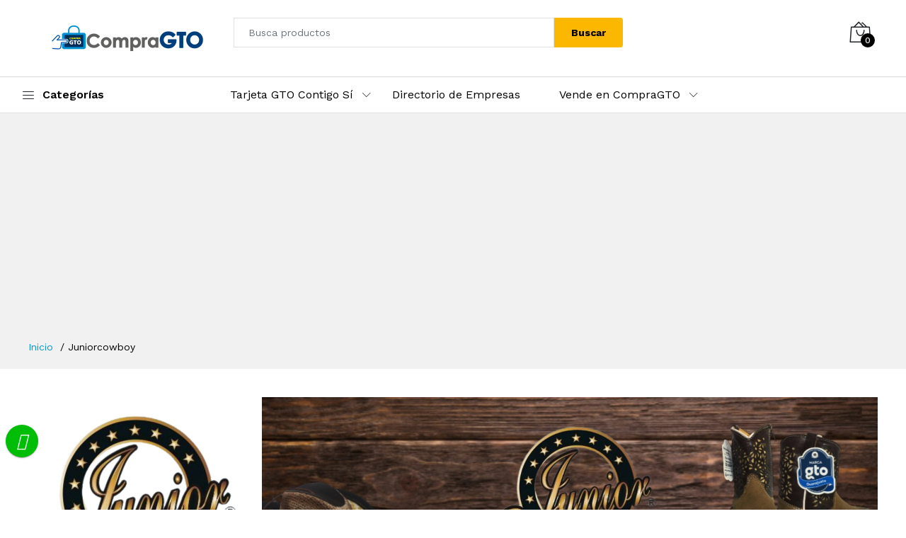

--- FILE ---
content_type: text/html; charset=UTF-8
request_url: https://compragto.com/juniorcowboy
body_size: 15757
content:
<!-- headers-->
<!DOCTYPE html>
<html lang="es">

<head>
    <meta charset="utf-8">
    <meta http-equiv="X-UA-Compatible" content="IE=edge">
    <meta name="viewport" content="width=device-width, initial-scale=1.0">
    <meta name="format-detection" content="telephone=no">
    <meta name="apple-mobile-web-app-capable" content="yes">
    <meta name="author" content="compraGTO">
    <link rel="icon" href="https://compragto.com/assets/img/favicon.png" type="image/x-icon">
    <link rel="shortcut icon" href="https://compragto.com/assets/img/favicon.png" type="image/x-icon">
    
            <meta name="description" content="Fabricación De Bota Vaquera Para Bebe, Niños, Joven Y Adultos. Oval, Puntal, Chihuahua, Versace, Botin Charro, Trabajo, Byker, Rodeo, Rooper, Etc">
        <meta name="keywords" content="Juniorcowboy">
        <title>Juniorcowboy - CompraGTO</title>
        <meta property="og:title" content="Juniorcowboy - CompraGTO" />
        <meta property="og:type" content="website" />
        <meta property="og:description" content="Fabricación De Bota Vaquera Para Bebe, Niños, Joven Y Adultos. Oval, Puntal, Chihuahua, Versace, Botin Charro, Trabajo, Byker, Rodeo, Rooper, Etc" />
        <meta property="og:image" content="https://yosoyvendedor.com/source/c92b087023d852734dd72e22af62469d/logo2.jpg" />
        <meta property="og:image:url" content="https://yosoyvendedor.com/source/c92b087023d852734dd72e22af62469d/logo2.jpg" />
        <meta property="og:image:secure_url" content="https://yosoyvendedor.com/source/c92b087023d852734dd72e22af62469d/logo2.jpg" />
        <meta property="og:url" content="https://compragto.com/juniorcowboy" />
        <meta name="keywords" content="Juniorcowboy">
      <meta property="product:availability" content="in stock">
      <meta property="product:brand" content="Juniorcowboy">
      <meta property="product:condition" content="new">
      <meta property="product:price:amount" content="0">
      <meta property="product:price:currency" content="MXN">
        
    <link href="https://fonts.googleapis.com/css?family=Work+Sans:300,400,500,600,700&amp;amp;subset=latin-ext" rel="stylesheet">
    <link rel="stylesheet" href="https://compragto.com/assets/plugins/font-awesome/css/font-awesome.min.css">
    <link rel="stylesheet" href="https://compragto.com/assets/fonts/Linearicons/Linearicons/Font/demo-files/demo.css">
    <link rel="stylesheet" href="https://compragto.com/assets/plugins/bootstrap/css/bootstrap.min.css">
    <link rel="stylesheet" href="https://compragto.com/assets/plugins/owl-carousel/assets/owl.carousel.min.css">
    <link rel="stylesheet" href="https://compragto.com/assets/plugins/owl-carousel/assets/owl.theme.default.min.css">
    <link rel="stylesheet" href="https://compragto.com/assets/plugins/slick/slick/slick.css">
    <link rel="stylesheet" href="https://compragto.com/assets/plugins/nouislider/nouislider.min.css">
    <link rel="stylesheet" href="https://compragto.com/assets/plugins/lightGallery-master/dist/css/lightgallery.min.css">
    <link rel="stylesheet" href="https://compragto.com/assets/plugins/jquery-bar-rating/dist/themes/fontawesome-stars.css">
    <link rel="stylesheet" href="https://compragto.com/assets/plugins/select2/dist/css/select2.min.css">
    <link rel="stylesheet" href="https://compragto.com/assets/css/style.css?v=20260113201233">
    
<script src="https://kit.fontawesome.com/5c2df0185b.js" crossorigin="anonymous"></script>
<script src="https://code.jquery.com/jquery-3.2.1.js"></script>
<meta name="facebook-domain-verification" content="rex9mq9hnep5ivvtg937wvd7n2xg21" />

<script async src="https://pagead2.googlesyndication.com/pagead/js/adsbygoogle.js?client=ca-pub-3501479070028980"
     crossorigin="anonymous"></script>
     <script data-ad-client="ca-pub-3501479070028980" async src="https://pagead2.googlesyndication.com/pagead/js/adsbygoogle.js"></script>
    
<!-- TERMINAN SCRIPTS EXTERNOS  -->
    
    
</head>
    
<!-- Google Tag Manager nuestro-->
<script>(function(w,d,s,l,i){w[l]=w[l]||[];w[l].push({'gtm.start':
new Date().getTime(),event:'gtm.js'});var f=d.getElementsByTagName(s)[0],
j=d.createElement(s),dl=l!='dataLayer'?'&l='+l:'';j.async=true;j.src=
'https://www.googletagmanager.com/gtm.js?id='+i+dl;f.parentNode.insertBefore(j,f);
})(window,document,'script','dataLayer','GTM-K93BFBZ');</script>
    
<body><body>
    
<header class="header header--1" data-sticky="true">
    <div class="header__top">
        <div class="ps-container">
            <div class="header__left">
                <div class="menu--product-categories">
                    <div class="menu__toggle"><i class="icon-menu"></i><span> Categorías</span></div>
                    <div class="menu__content">
                        <ul class="menu--dropdown">
                                    <li><a href="https://compragto.com/categorias">Todas las Categorías</a></li>
                                                                                                <li class="menu-item-has-children has-mega-menu">
                                        <a href="https://compragto.com/categoria/accesoriosparavehiculos">Accesorios para Vehículos</a><span class="sub-toggle"></span>
                                        <div class="mega-menu">
                                            <div class="mega-menu__column">
                                                <ul class="mega-menu__list">
                                                                                                            <li><a href="https://compragto.com/categoria/llantas">Llantas</a></li>
                                                                                                                                                                    <li><a href="https://compragto.com/categoria/acumuladores">Acumuladores</a></li>
                                                                                                                                                            </ul>
                                            </div>
                                        </div>
                                    </li>
                                                                                                                                <li class="menu-item-has-children has-mega-menu">
                                        <a href="https://compragto.com/categoria/alimentos">Alimentos</a><span class="sub-toggle"></span>
                                        <div class="mega-menu">
                                            <div class="mega-menu__column">
                                                <ul class="mega-menu__list">
                                                                                                            <li><a href="https://compragto.com/categoria/postres">Postres</a></li>
                                                                                                                                                                    <li><a href="https://compragto.com/categoria/bebidas">Bebidas</a></li>
                                                                                                                                                                    <li><a href="https://compragto.com/categoria/cajeta">Cajeta</a></li>
                                                                                                                                                                    <li><a href="https://compragto.com/categoria/salsas">Salsas</a></li>
                                                                                                                                                                    <li><a href="https://compragto.com/categoria/lacteos">Lácteos</a></li>
                                                                                                                                                                    <li><a href="https://compragto.com/categoria/pasteles">Pasteles</a></li>
                                                                                                                                                                    <li><a href="https://compragto.com/categoria/miel">Miel</a></li>
                                                                                                                                                                    <li><a href="https://compragto.com/categoria/dulces">Dulces</a></li>
                                                                                                                                                                    <li><a href="https://compragto.com/categoria/cafe">Café</a></li>
                                                                                                                                                                    <li><a href="https://compragto.com/categoria/saborizantesyjarabes">Saborizantes & Jarabes</a></li>
                                                                                                                                                                    <li><a href="https://compragto.com/categoria/carnes">Carnes</a></li>
                                                                                                                                                            </ul>
                                            </div>
                                        </div>
                                    </li>
                                                                                                                                <li class="menu-item-has-children has-mega-menu">
                                        <a href="https://compragto.com/categoria/artesanias">Artesanías</a><span class="sub-toggle"></span>
                                        <div class="mega-menu">
                                            <div class="mega-menu__column">
                                                <ul class="mega-menu__list">
                                                                                                            <li><a href="https://compragto.com/categoria/alfareria">Alfarería</a></li>
                                                                                                                                                                    <li><a href="https://compragto.com/categoria/madera">Madera</a></li>
                                                                                                                                                                    <li><a href="https://compragto.com/categoria/herreria">Herrería</a></li>
                                                                                                                                                                    <li><a href="https://compragto.com/categoria/ceramica">Cerámica</a></li>
                                                                                                                                                                    <li><a href="https://compragto.com/categoria/joyeria">Joyería</a></li>
                                                                                                                                                                    <li><a href="https://compragto.com/categoria/textiles">Textiles</a></li>
                                                                                                                                                            </ul>
                                            </div>
                                        </div>
                                    </li>
                                                                                                                                <li class="menu-item-has-children has-mega-menu">
                                        <a href="https://compragto.com/categoria/accesoriosdepiel">Artículos de Piel</a><span class="sub-toggle"></span>
                                        <div class="mega-menu">
                                            <div class="mega-menu__column">
                                                <ul class="mega-menu__list">
                                                                                                            <li><a href="https://compragto.com/categoria/bolsosdepiel">Bolsos de Piel</a></li>
                                                                                                                                                                    <li><a href="https://compragto.com/categoria/cinturonesdepiel">Cinturones de Piel</a></li>
                                                                                                                                                                    <li><a href="https://compragto.com/categoria/carterasdepiel">Carteras de Piel</a></li>
                                                                                                                                                                    <li><a href="https://compragto.com/categoria/mandilesdepiel">Mandiles de Piel</a></li>
                                                                                                                                                                    <li><a href="https://compragto.com/categoria/chamarrasdepiel">Chamarras de Piel</a></li>
                                                                                                                                                                    <li><a href="https://compragto.com/categoria/maletasdepiel">Maletas de Piel</a></li>
                                                                                                                                                                    <li><a href="https://compragto.com/categoria/backpacksdepiel">Back Packs de Piel</a></li>
                                                                                                                                                                    <li><a href="https://compragto.com/categoria/portafoliosdepiel">Portafolios de Piel</a></li>
                                                                                                                                                                    <li><a href="https://compragto.com/categoria/otrosaccesorios">Otros Accesorios</a></li>
                                                                                                                                                            </ul>
                                            </div>
                                        </div>
                                    </li>
                                                                                                                                <li class="menu-item-has-children has-mega-menu">
                                        <a href="https://compragto.com/categoria/calzado">Calzado</a><span class="sub-toggle"></span>
                                        <div class="mega-menu">
                                            <div class="mega-menu__column">
                                                <ul class="mega-menu__list">
                                                                                                            <li><a href="https://compragto.com/categoria/calzadoparahombre">Calzado para Hombre</a></li>
                                                                                                                                                                                    <li><a href="https://compragto.com/categoria/zapatos">&nbsp;&nbsp;&nbsp;-Zapatos</a></li>
                                                                                                                            <li><a href="https://compragto.com/categoria/tenis">&nbsp;&nbsp;&nbsp;-Tenis</a></li>
                                                                                                                            <li><a href="https://compragto.com/categoria/mocasines">&nbsp;&nbsp;&nbsp;-Mocasines</a></li>
                                                                                                                            <li><a href="https://compragto.com/categoria/sandalias">&nbsp;&nbsp;&nbsp;-Sandalias</a></li>
                                                                                                                            <li><a href="https://compragto.com/categoria/botas">&nbsp;&nbsp;&nbsp;-Botas</a></li>
                                                                                                                            <li><a href="https://compragto.com/categoria/huaraches">&nbsp;&nbsp;&nbsp;-Huaraches</a></li>
                                                                                                                            <li><a href="https://compragto.com/categoria/botinesybotasvaqueras">&nbsp;&nbsp;&nbsp;-Botines & Botas Vaqueras</a></li>
                                                                                                                                                                                                                                <li><a href="https://compragto.com/categoria/calzadoparamujer">Calzado para Mujer</a></li>
                                                                                                                                                                                    <li><a href="https://compragto.com/categoria/botasybotines">&nbsp;&nbsp;&nbsp;-Botas & Botines</a></li>
                                                                                                                            <li><a href="https://compragto.com/categoria/tenis">&nbsp;&nbsp;&nbsp;-Tenis</a></li>
                                                                                                                            <li><a href="https://compragto.com/categoria/sandalias">&nbsp;&nbsp;&nbsp;-Sandalias</a></li>
                                                                                                                            <li><a href="https://compragto.com/categoria/zapatillasytacones">&nbsp;&nbsp;&nbsp;-Zapatillas & Tacones</a></li>
                                                                                                                            <li><a href="https://compragto.com/categoria/flats">&nbsp;&nbsp;&nbsp;-Flats</a></li>
                                                                                                                            <li><a href="https://compragto.com/categoria/huaraches">&nbsp;&nbsp;&nbsp;-Huaraches</a></li>
                                                                                                                            <li><a href="https://compragto.com/categoria/zapatos">&nbsp;&nbsp;&nbsp;-Zapatos</a></li>
                                                                                                                            <li><a href="https://compragto.com/categoria/botinesybotasvaqueras">&nbsp;&nbsp;&nbsp;-Botines & Botas Vaqueras</a></li>
                                                                                                                                                                                                                                <li><a href="https://compragto.com/categoria/calzadoparanino">Calzado para Niño</a></li>
                                                                                                                                                                                    <li><a href="https://compragto.com/categoria/tenis">&nbsp;&nbsp;&nbsp;-Tenis</a></li>
                                                                                                                            <li><a href="https://compragto.com/categoria/huaraches">&nbsp;&nbsp;&nbsp;-Huaraches</a></li>
                                                                                                                            <li><a href="https://compragto.com/categoria/botas">&nbsp;&nbsp;&nbsp;-Botas</a></li>
                                                                                                                            <li><a href="https://compragto.com/categoria/botinesybotasvaqueras">&nbsp;&nbsp;&nbsp;-Botines & Botas Vaqueras</a></li>
                                                                                                                                                                                                                                <li><a href="https://compragto.com/categoria/calzadoparanina">Calzado para Niña</a></li>
                                                                                                                                                                                    <li><a href="https://compragto.com/categoria/tenis">&nbsp;&nbsp;&nbsp;-Tenis</a></li>
                                                                                                                            <li><a href="https://compragto.com/categoria/huaraches">&nbsp;&nbsp;&nbsp;-Huaraches</a></li>
                                                                                                                            <li><a href="https://compragto.com/categoria/botinesybotasvaqueras">&nbsp;&nbsp;&nbsp;-Botines & Botas Vaqueras</a></li>
                                                                                                                                                                                                                                <li><a href="https://compragto.com/categoria/calzadoparabebes">Calzado para Bebés</a></li>
                                                                                                                                                                                    <li><a href="https://compragto.com/categoria/zapatos">&nbsp;&nbsp;&nbsp;-Zapatos</a></li>
                                                                                                                            <li><a href="https://compragto.com/categoria/botinesybotasvaqueras">&nbsp;&nbsp;&nbsp;-Botines & Botas Vaqueras</a></li>
                                                                                                                                                                                                                                <li><a href="https://compragto.com/categoria/calzadodeseguridad">Calzado de Seguridad</a></li>
                                                                                                                                                            </ul>
                                            </div>
                                        </div>
                                    </li>
                                                                                                                                <li class="menu-item-has-children has-mega-menu">
                                        <a href="https://compragto.com/categoria/computacion">Computación</a><span class="sub-toggle"></span>
                                        <div class="mega-menu">
                                            <div class="mega-menu__column">
                                                <ul class="mega-menu__list">
                                                                                                            <li><a href="https://compragto.com/categoria/accesoriosparapc">Accesorios para PC</a></li>
                                                                                                                                                                    <li><a href="https://compragto.com/categoria/pcdeescritorioylaptops">PC de Escritorio y Laptops</a></li>
                                                                                                                                                                    <li><a href="https://compragto.com/categoria/software">Software</a></li>
                                                                                                                                                            </ul>
                                            </div>
                                        </div>
                                    </li>
                                                                                                                                <li class="menu-item-has-children has-mega-menu">
                                        <a href="https://compragto.com/categoria/construccion">Construcción</a><span class="sub-toggle"></span>
                                        <div class="mega-menu">
                                            <div class="mega-menu__column">
                                                <ul class="mega-menu__list">
                                                                                                            <li><a href="https://compragto.com/categoria/pinturas">Pinturas</a></li>
                                                                                                                                                                    <li><a href="https://compragto.com/categoria/accesoriosdeconstruccion">Accesorios de Construcción</a></li>
                                                                                                                                                            </ul>
                                            </div>
                                        </div>
                                    </li>
                                                                                                                                <li class="menu-item-has-children has-mega-menu">
                                        <a href="https://compragto.com/categoria/deportesfitness">Deportes & Fitness</a><span class="sub-toggle"></span>
                                        <div class="mega-menu">
                                            <div class="mega-menu__column">
                                                <ul class="mega-menu__list">
                                                                                                            <li><a href="https://compragto.com/categoria/equipodeportivo">Equipo Deportivo</a></li>
                                                                                                                                                                    <li><a href="https://compragto.com/categoria/uniformesyropadeportiva">Ropa Deportiva</a></li>
                                                                                                                                                                    <li><a href="https://compragto.com/categoria/jerseys">Jerseys</a></li>
                                                                                                                                                            </ul>
                                            </div>
                                        </div>
                                    </li>
                                                                                                                                <li class="menu-item-has-children has-mega-menu">
                                        <a href="https://compragto.com/categoria/electronicaaudioyvideo">Electrónica, Audio & Video</a><span class="sub-toggle"></span>
                                        <div class="mega-menu">
                                            <div class="mega-menu__column">
                                                <ul class="mega-menu__list">
                                                                                                            <li><a href="https://compragto.com/categoria/bocinasyequipodesonido">Bocinas y Equipo de Sonido</a></li>
                                                                                                                                                            </ul>
                                            </div>
                                        </div>
                                    </li>
                                                                                                                                <li class="menu-item-has-children has-mega-menu">
                                        <a href="https://compragto.com/categoria/hogarmueblesyjardin">Hogar, Muebles & Jardín</a><span class="sub-toggle"></span>
                                        <div class="mega-menu">
                                            <div class="mega-menu__column">
                                                <ul class="mega-menu__list">
                                                                                                            <li><a href="https://compragto.com/categoria/productosdelhogar">Productos del Hogar</a></li>
                                                                                                                                                                    <li><a href="https://compragto.com/categoria/muebles">Muebles</a></li>
                                                                                                                                                                    <li><a href="https://compragto.com/categoria/jardin">Jardín</a></li>
                                                                                                                                                                    <li><a href="https://compragto.com/categoria/productosdelimpieza">Productos de Limpieza</a></li>
                                                                                                                                                                    <li><a href="https://compragto.com/categoria/lineablanca">Línea Blanca</a></li>
                                                                                                                                                            </ul>
                                            </div>
                                        </div>
                                    </li>
                                                                                                                                <li class="menu-item-has-children has-mega-menu">
                                        <a href="https://compragto.com/categoria/industriasyoficinas">Industrias & Oficinas</a><span class="sub-toggle"></span>
                                        <div class="mega-menu">
                                            <div class="mega-menu__column">
                                                <ul class="mega-menu__list">
                                                                                                            <li><a href="https://compragto.com/categoria/gastronomiayhoteleria">Gastronomía y Hotelería</a></li>
                                                                                                                                                                                    <li><a href="https://compragto.com/categoria/delantalesdecocina">&nbsp;&nbsp;&nbsp;-Delantales de Cocina</a></li>
                                                                                                                            <li><a href="https://compragto.com/categoria/uniformesyropadetrabajo">&nbsp;&nbsp;&nbsp;-Uniformes & Ropa de Trabajo</a></li>
                                                                                                                            <li><a href="https://compragto.com/categoria/herramientasdecocina">&nbsp;&nbsp;&nbsp;-Herramientas de Cocina</a></li>
                                                                                                                            <li><a href="https://compragto.com/categoria/desechables">&nbsp;&nbsp;&nbsp;-Desechables</a></li>
                                                                                                                                                                                                                                <li><a href="https://compragto.com/categoria/equipamientoparaoficinas">Equipamiento para Oficinas</a></li>
                                                                                                                                                                    <li><a href="https://compragto.com/categoria/herramientasindustriales">Herramientas Industriales</a></li>
                                                                                                                                                                    <li><a href="https://compragto.com/categoria/equipamientomdico">Equipamiento Médico</a></li>
                                                                                                                                                                                    <li><a href="https://compragto.com/categoria/ortopedia">&nbsp;&nbsp;&nbsp;-Ortopedia</a></li>
                                                                                                                                                                                                                                <li><a href="https://compragto.com/categoria/embalajeylogistica">Embalaje y Logística</a></li>
                                                                                                                                                                    <li><a href="https://compragto.com/categoria/agro">Agro</a></li>
                                                                                                                                                            </ul>
                                            </div>
                                        </div>
                                    </li>
                                                                                                                                <li class="menu-item-has-children has-mega-menu">
                                        <a href="https://compragto.com/categoria/instrumentosmusicales">Instrumentos musicales</a><span class="sub-toggle"></span>
                                        <div class="mega-menu">
                                            <div class="mega-menu__column">
                                                <ul class="mega-menu__list">
                                                                                                            <li><a href="https://compragto.com/categoria/cuerda">Cuerda</a></li>
                                                                                                                                                                    <li><a href="https://compragto.com/categoria/">Teclados y Sintetizadores</a></li>
                                                                                                                                                                    <li><a href="https://compragto.com/categoria/viento">Viento</a></li>
                                                                                                                                                                    <li><a href="https://compragto.com/categoria/percusion">Percusión</a></li>
                                                                                                                                                            </ul>
                                            </div>
                                        </div>
                                    </li>
                                                                                                                                <li class="menu-item-has-children has-mega-menu">
                                        <a href="https://compragto.com/categoria/mascotas">Mascotas</a><span class="sub-toggle"></span>
                                        <div class="mega-menu">
                                            <div class="mega-menu__column">
                                                <ul class="mega-menu__list">
                                                                                                            <li><a href="https://compragto.com/categoria/ropaaccesorios">Accesorios</a></li>
                                                                                                                                                                    <li><a href="https://compragto.com/categoria/suplementosvitaminas">Suplementos & Vitaminas</a></li>
                                                                                                                                                            </ul>
                                            </div>
                                        </div>
                                    </li>
                                                                                                                                <li class="menu-item-has-children has-mega-menu">
                                        <a href="https://compragto.com/categoria/papeleriaymerceria">Papelería & Mercería</a><span class="sub-toggle"></span>
                                        <div class="mega-menu">
                                            <div class="mega-menu__column">
                                                <ul class="mega-menu__list">
                                                                                                            <li><a href="https://compragto.com/categoria/papelera">Papelería</a></li>
                                                                                                                                                            </ul>
                                            </div>
                                        </div>
                                    </li>
                                                                                                                                <li class="menu-item-has-children has-mega-menu">
                                        <a href="https://compragto.com/categoria/restaurantesalimentospreparados">Restaurantes / Alimentos preparados</a><span class="sub-toggle"></span>
                                        <div class="mega-menu">
                                            <div class="mega-menu__column">
                                                <ul class="mega-menu__list">
                                                                                                            <li><a href="https://compragto.com/categoria/alitas">Alitas</a></li>
                                                                                                                                                                    <li><a href="https://compragto.com/categoria/bares">Bares</a></li>
                                                                                                                                                                    <li><a href="https://compragto.com/categoria/cafeterias">Cafeterías</a></li>
                                                                                                                                                                    <li><a href="https://compragto.com/categoria/carnesalaparrilla">Carnes a la Parrilla</a></li>
                                                                                                                                                                    <li><a href="https://compragto.com/categoria/comidaargentina">Comida Argentina</a></li>
                                                                                                                                                                    <li><a href="https://compragto.com/categoria/comidaasiatica">Comida Asiática</a></li>
                                                                                                                                                                    <li><a href="https://compragto.com/categoria/comidachina">Comida China</a></li>
                                                                                                                                                                    <li><a href="https://compragto.com/categoria/comidaespanola">Comida Española</a></li>
                                                                                                                                                                    <li><a href="https://compragto.com/categoria/comidafrancesa">Comida Francesa</a></li>
                                                                                                                                                                    <li><a href="https://compragto.com/categoria/comidaitaliana">Comida Italiana</a></li>
                                                                                                                                                                    <li><a href="https://compragto.com/categoria/comidajaponesaysushi">Comida Japonesa y Sushi</a></li>
                                                                                                                                                                    <li><a href="https://compragto.com/categoria/comidamediterranea">Comida Mediterránea</a></li>
                                                                                                                                                                    <li><a href="https://compragto.com/categoria/comidamexicana">Comida Mexicana</a></li>
                                                                                                                                                                    <li><a href="https://compragto.com/categoria/comidasaludable">Comida Saludable</a></li>
                                                                                                                                                                    <li><a href="https://compragto.com/categoria/comidavegetarianavegana">Comida Vegetariana - Vegana</a></li>
                                                                                                                                                                    <li><a href="https://compragto.com/categoria/desayunosalmuerzosobrunch">Desayunos, Almuerzos o Brunch</a></li>
                                                                                                                                                                    <li><a href="https://compragto.com/categoria/ensaladas">Ensaladas</a></li>
                                                                                                                                                                    <li><a href="https://compragto.com/categoria/hamburguesas">Hamburguesas</a></li>
                                                                                                                                                                    <li><a href="https://compragto.com/categoria/mariscos">Mariscos</a></li>
                                                                                                                                                                    <li><a href="https://compragto.com/categoria/panaderia">Panadería</a></li>
                                                                                                                                                                    <li><a href="https://compragto.com/categoria/pizzas">Pizzas</a></li>
                                                                                                                                                                    <li><a href="https://compragto.com/categoria/pollos">Pollos</a></li>
                                                                                                                                                                    <li><a href="https://compragto.com/categoria/postres">Postres</a></li>
                                                                                                                                                                    <li><a href="https://compragto.com/categoria/repostera">Repostería</a></li>
                                                                                                                                                                    <li><a href="https://compragto.com/categoria/tacos">Tacos</a></li>
                                                                                                                                                                    <li><a href="https://compragto.com/categoria/tortassandwichesosubs">Tortas, Sándwiches o Subs</a></li>
                                                                                                                                                            </ul>
                                            </div>
                                        </div>
                                    </li>
                                                                                                                                <li class="menu-item-has-children has-mega-menu">
                                        <a href="https://compragto.com/categoria/ropayaccesorios">Ropa & Accesorios</a><span class="sub-toggle"></span>
                                        <div class="mega-menu">
                                            <div class="mega-menu__column">
                                                <ul class="mega-menu__list">
                                                                                                            <li><a href="https://compragto.com/categoria/ropaparahombre">Ropa para hombre</a></li>
                                                                                                                                                                                    <li><a href="https://compragto.com/categoria/camisas">&nbsp;&nbsp;&nbsp;-Camisas</a></li>
                                                                                                                            <li><a href="https://compragto.com/categoria/playeras">&nbsp;&nbsp;&nbsp;-Playeras</a></li>
                                                                                                                                                                                                                                <li><a href="https://compragto.com/categoria/ropaparamujer">Ropa para mujer</a></li>
                                                                                                                                                                                    <li><a href="https://compragto.com/categoria/pantalonesyfaldas">&nbsp;&nbsp;&nbsp;-Pantalones y Faldas</a></li>
                                                                                                                                                                                                                                <li><a href="https://compragto.com/categoria/ropaparanino">Ropa para niño</a></li>
                                                                                                                                                                                    <li><a href="https://compragto.com/categoria/ropainteriorypijamas">&nbsp;&nbsp;&nbsp;-Ropa Interior & Pijamas</a></li>
                                                                                                                                                                                                                                <li><a href="https://compragto.com/categoria/ropaparanina">Ropa para niña</a></li>
                                                                                                                                                                                    <li><a href="https://compragto.com/categoria/vestidosyfaldas">&nbsp;&nbsp;&nbsp;-Vestidos & Faldas</a></li>
                                                                                                                                                                                                                                <li><a href="https://compragto.com/categoria/ropaparabebes">Ropa para bebés</a></li>
                                                                                                                                                                    <li><a href="https://compragto.com/categoria/accesorios">Accesorios</a></li>
                                                                                                                                                                                    <li><a href="https://compragto.com/categoria/sombreros">&nbsp;&nbsp;&nbsp;-Sombreros</a></li>
                                                                                                                            <li><a href="https://compragto.com/categoria/gorras">&nbsp;&nbsp;&nbsp;-Gorras</a></li>
                                                                                                                            <li><a href="https://compragto.com/categoria/aretes">&nbsp;&nbsp;&nbsp;-Aretes</a></li>
                                                                                                                            <li><a href="https://compragto.com/categoria/collares">&nbsp;&nbsp;&nbsp;-Collares</a></li>
                                                                                                                            <li><a href="https://compragto.com/categoria/bolsosyclutch">&nbsp;&nbsp;&nbsp;-Bolsos & Clutch</a></li>
                                                                                                                            <li><a href="https://compragto.com/categoria/rebozos">&nbsp;&nbsp;&nbsp;-Rebozos</a></li>
                                                                                                                            <li><a href="https://compragto.com/categoria/carteras">&nbsp;&nbsp;&nbsp;-Carteras</a></li>
                                                                                                                            <li><a href="https://compragto.com/categoria/anillos">&nbsp;&nbsp;&nbsp;-Anillos</a></li>
                                                                                                                            <li><a href="https://compragto.com/categoria/abanicos">&nbsp;&nbsp;&nbsp;-Abanicos</a></li>
                                                                                                                            <li><a href="https://compragto.com/categoria/pulseras">&nbsp;&nbsp;&nbsp;-Pulseras</a></li>
                                                                                                                            <li><a href="https://compragto.com/categoria/accesoriosparaelcabello">&nbsp;&nbsp;&nbsp;-Accesorios para el Cabello</a></li>
                                                                                                                                                                                                                        </ul>
                                            </div>
                                        </div>
                                    </li>
                                                                                                                                <li class="menu-item-has-children has-mega-menu">
                                        <a href="https://compragto.com/categoria/saludybelleza">Salud & Belleza</a><span class="sub-toggle"></span>
                                        <div class="mega-menu">
                                            <div class="mega-menu__column">
                                                <ul class="mega-menu__list">
                                                                                                            <li><a href="https://compragto.com/categoria/cuidadodelasalud">Cuidado de la Salud</a></li>
                                                                                                                                                                    <li><a href="https://compragto.com/categoria/belleza">Belleza</a></li>
                                                                                                                                                                    <li><a href="https://compragto.com/categoria/cuidadopersonal">Cuidado Personal</a></li>
                                                                                                                                                            </ul>
                                            </div>
                                        </div>
                                    </li>
                                                                                                                                <li class="menu-item-has-children has-mega-menu">
                                        <a href="https://compragto.com/categoria/serviciosyconsultorias">Servicios & Consultorías</a><span class="sub-toggle"></span>
                                        <div class="mega-menu">
                                            <div class="mega-menu__column">
                                                <ul class="mega-menu__list">
                                                                                                            <li><a href="https://compragto.com/categoria/seguros">Seguros</a></li>
                                                                                                                                                                    <li><a href="https://compragto.com/categoria/contabilidad">Contabilidad</a></li>
                                                                                                                                                                    <li><a href="https://compragto.com/categoria/coaching">Coaching</a></li>
                                                                                                                                                                    <li><a href="https://compragto.com/categoria/legales">Legales</a></li>
                                                                                                                                                            </ul>
                                            </div>
                                        </div>
                                    </li>
                                                                                                                                <li class="menu-item-has-children has-mega-menu">
                                        <a href="https://compragto.com/categoria/turismo">Turismo</a><span class="sub-toggle"></span>
                                        <div class="mega-menu">
                                            <div class="mega-menu__column">
                                                <ul class="mega-menu__list">
                                                                                                            <li><a href="https://compragto.com/categoria/viajes">Viajes</a></li>
                                                                                                                                                                    <li><a href="https://compragto.com/categoria/hoteles">Hoteles</a></li>
                                                                                                                                                            </ul>
                                            </div>
                                        </div>
                                    </li>
                                                                                                                                <li class="menu-item-has-children has-mega-menu">
                                        <a href="https://compragto.com/categoria/vinosylicores">Vinos & Licores</a><span class="sub-toggle"></span>
                                        <div class="mega-menu">
                                            <div class="mega-menu__column">
                                                <ul class="mega-menu__list">
                                                                                                            <li><a href="https://compragto.com/categoria/vinos">Vinos</a></li>
                                                                                                                                                                    <li><a href="https://compragto.com/categoria/licores">Licores</a></li>
                                                                                                                                                                    <li><a href="https://compragto.com/categoria/cervezaartesanal">Cerveza Artesanal</a></li>
                                                                                                                                                                    <li><a href="https://compragto.com/categoria/tequilas">Tequilas</a></li>
                                                                                                                                                                    <li><a href="https://compragto.com/categoria/mezcal">Mezcal</a></li>
                                                                                                                                                            </ul>
                                            </div>
                                        </div>
                                    </li>
                                                                                    </ul>
                    </div>
                </div>
                <a class="ps-logo" href="https://compragto.com/"><img class="ps-logo-m" src="https://compragto.com/assets/img/logo3.png" alt="" /></a>
                            </div>
            <div class="header__center">
                <form class="ps-form--quick-search" action="https://compragto.com/busqueda" method="get">
                    <input class="form-control product-suggestions-input" type="text" placeholder="Busca productos" id="input-search" name="input-search" autocomplete="off" required />
                    <button>Buscar</button>
                    <div class="ps-panel--search-result" id="product-suggestions"></div>
                </form>
            </div>
            <div class="header__right">
                <div class="header__actions">
                    
                    <div class="ps-cart--mini">
                        <a class="header__extra ps-toggle--sidebar" href="#cart-mobile" id="icon-cart-d"></a>
                    </div>
                    
                </div>
            </div>
        </div>
    </div>
    <nav class="navigation">
        <div class="ps-container">
            <div class="navigation__left">
                <div class="menu--product-categories">
                    <div class="menu__toggle"><i class="icon-menu"></i><span> Categorías</span></div>
                    <div class="menu__content">
                        <ul class="menu--dropdown">
                                    <li><a href="https://compragto.com/categorias">Todas las Categorías</a></li>
                                                                                                <li class="menu-item-has-children has-mega-menu">
                                        <a href="https://compragto.com/categoria/accesoriosparavehiculos">Accesorios para Vehículos</a><span class="sub-toggle"></span>
                                        <div class="mega-menu">
                                            <div class="mega-menu__column">
                                                <ul class="mega-menu__list">
                                                                                                            <li><a href="https://compragto.com/categoria/llantas">Llantas</a></li>
                                                                                                                                                                    <li><a href="https://compragto.com/categoria/acumuladores">Acumuladores</a></li>
                                                                                                                                                            </ul>
                                            </div>
                                        </div>
                                    </li>
                                                                                                                                <li class="menu-item-has-children has-mega-menu">
                                        <a href="https://compragto.com/categoria/alimentos">Alimentos</a><span class="sub-toggle"></span>
                                        <div class="mega-menu">
                                            <div class="mega-menu__column">
                                                <ul class="mega-menu__list">
                                                                                                            <li><a href="https://compragto.com/categoria/postres">Postres</a></li>
                                                                                                                                                                    <li><a href="https://compragto.com/categoria/bebidas">Bebidas</a></li>
                                                                                                                                                                    <li><a href="https://compragto.com/categoria/cajeta">Cajeta</a></li>
                                                                                                                                                                    <li><a href="https://compragto.com/categoria/salsas">Salsas</a></li>
                                                                                                                                                                    <li><a href="https://compragto.com/categoria/lacteos">Lácteos</a></li>
                                                                                                                                                                    <li><a href="https://compragto.com/categoria/pasteles">Pasteles</a></li>
                                                                                                                                                                    <li><a href="https://compragto.com/categoria/miel">Miel</a></li>
                                                                                                                                                                    <li><a href="https://compragto.com/categoria/dulces">Dulces</a></li>
                                                                                                                                                                    <li><a href="https://compragto.com/categoria/cafe">Café</a></li>
                                                                                                                                                                    <li><a href="https://compragto.com/categoria/saborizantesyjarabes">Saborizantes & Jarabes</a></li>
                                                                                                                                                                    <li><a href="https://compragto.com/categoria/carnes">Carnes</a></li>
                                                                                                                                                            </ul>
                                            </div>
                                        </div>
                                    </li>
                                                                                                                                <li class="menu-item-has-children has-mega-menu">
                                        <a href="https://compragto.com/categoria/artesanias">Artesanías</a><span class="sub-toggle"></span>
                                        <div class="mega-menu">
                                            <div class="mega-menu__column">
                                                <ul class="mega-menu__list">
                                                                                                            <li><a href="https://compragto.com/categoria/alfareria">Alfarería</a></li>
                                                                                                                                                                    <li><a href="https://compragto.com/categoria/madera">Madera</a></li>
                                                                                                                                                                    <li><a href="https://compragto.com/categoria/herreria">Herrería</a></li>
                                                                                                                                                                    <li><a href="https://compragto.com/categoria/ceramica">Cerámica</a></li>
                                                                                                                                                                    <li><a href="https://compragto.com/categoria/joyeria">Joyería</a></li>
                                                                                                                                                                    <li><a href="https://compragto.com/categoria/textiles">Textiles</a></li>
                                                                                                                                                            </ul>
                                            </div>
                                        </div>
                                    </li>
                                                                                                                                <li class="menu-item-has-children has-mega-menu">
                                        <a href="https://compragto.com/categoria/accesoriosdepiel">Artículos de Piel</a><span class="sub-toggle"></span>
                                        <div class="mega-menu">
                                            <div class="mega-menu__column">
                                                <ul class="mega-menu__list">
                                                                                                            <li><a href="https://compragto.com/categoria/bolsosdepiel">Bolsos de Piel</a></li>
                                                                                                                                                                    <li><a href="https://compragto.com/categoria/cinturonesdepiel">Cinturones de Piel</a></li>
                                                                                                                                                                    <li><a href="https://compragto.com/categoria/carterasdepiel">Carteras de Piel</a></li>
                                                                                                                                                                    <li><a href="https://compragto.com/categoria/mandilesdepiel">Mandiles de Piel</a></li>
                                                                                                                                                                    <li><a href="https://compragto.com/categoria/chamarrasdepiel">Chamarras de Piel</a></li>
                                                                                                                                                                    <li><a href="https://compragto.com/categoria/maletasdepiel">Maletas de Piel</a></li>
                                                                                                                                                                    <li><a href="https://compragto.com/categoria/backpacksdepiel">Back Packs de Piel</a></li>
                                                                                                                                                                    <li><a href="https://compragto.com/categoria/portafoliosdepiel">Portafolios de Piel</a></li>
                                                                                                                                                                    <li><a href="https://compragto.com/categoria/otrosaccesorios">Otros Accesorios</a></li>
                                                                                                                                                            </ul>
                                            </div>
                                        </div>
                                    </li>
                                                                                                                                <li class="menu-item-has-children has-mega-menu">
                                        <a href="https://compragto.com/categoria/calzado">Calzado</a><span class="sub-toggle"></span>
                                        <div class="mega-menu">
                                            <div class="mega-menu__column">
                                                <ul class="mega-menu__list">
                                                                                                            <li><a href="https://compragto.com/categoria/calzadoparahombre">Calzado para Hombre</a></li>
                                                                                                                                                                                    <li><a href="https://compragto.com/categoria/zapatos">&nbsp;&nbsp;&nbsp;-Zapatos</a></li>
                                                                                                                            <li><a href="https://compragto.com/categoria/tenis">&nbsp;&nbsp;&nbsp;-Tenis</a></li>
                                                                                                                            <li><a href="https://compragto.com/categoria/mocasines">&nbsp;&nbsp;&nbsp;-Mocasines</a></li>
                                                                                                                            <li><a href="https://compragto.com/categoria/sandalias">&nbsp;&nbsp;&nbsp;-Sandalias</a></li>
                                                                                                                            <li><a href="https://compragto.com/categoria/botas">&nbsp;&nbsp;&nbsp;-Botas</a></li>
                                                                                                                            <li><a href="https://compragto.com/categoria/huaraches">&nbsp;&nbsp;&nbsp;-Huaraches</a></li>
                                                                                                                            <li><a href="https://compragto.com/categoria/botinesybotasvaqueras">&nbsp;&nbsp;&nbsp;-Botines & Botas Vaqueras</a></li>
                                                                                                                                                                                                                                <li><a href="https://compragto.com/categoria/calzadoparamujer">Calzado para Mujer</a></li>
                                                                                                                                                                                    <li><a href="https://compragto.com/categoria/botasybotines">&nbsp;&nbsp;&nbsp;-Botas & Botines</a></li>
                                                                                                                            <li><a href="https://compragto.com/categoria/tenis">&nbsp;&nbsp;&nbsp;-Tenis</a></li>
                                                                                                                            <li><a href="https://compragto.com/categoria/sandalias">&nbsp;&nbsp;&nbsp;-Sandalias</a></li>
                                                                                                                            <li><a href="https://compragto.com/categoria/zapatillasytacones">&nbsp;&nbsp;&nbsp;-Zapatillas & Tacones</a></li>
                                                                                                                            <li><a href="https://compragto.com/categoria/flats">&nbsp;&nbsp;&nbsp;-Flats</a></li>
                                                                                                                            <li><a href="https://compragto.com/categoria/huaraches">&nbsp;&nbsp;&nbsp;-Huaraches</a></li>
                                                                                                                            <li><a href="https://compragto.com/categoria/zapatos">&nbsp;&nbsp;&nbsp;-Zapatos</a></li>
                                                                                                                            <li><a href="https://compragto.com/categoria/botinesybotasvaqueras">&nbsp;&nbsp;&nbsp;-Botines & Botas Vaqueras</a></li>
                                                                                                                                                                                                                                <li><a href="https://compragto.com/categoria/calzadoparanino">Calzado para Niño</a></li>
                                                                                                                                                                                    <li><a href="https://compragto.com/categoria/tenis">&nbsp;&nbsp;&nbsp;-Tenis</a></li>
                                                                                                                            <li><a href="https://compragto.com/categoria/huaraches">&nbsp;&nbsp;&nbsp;-Huaraches</a></li>
                                                                                                                            <li><a href="https://compragto.com/categoria/botas">&nbsp;&nbsp;&nbsp;-Botas</a></li>
                                                                                                                            <li><a href="https://compragto.com/categoria/botinesybotasvaqueras">&nbsp;&nbsp;&nbsp;-Botines & Botas Vaqueras</a></li>
                                                                                                                                                                                                                                <li><a href="https://compragto.com/categoria/calzadoparanina">Calzado para Niña</a></li>
                                                                                                                                                                                    <li><a href="https://compragto.com/categoria/tenis">&nbsp;&nbsp;&nbsp;-Tenis</a></li>
                                                                                                                            <li><a href="https://compragto.com/categoria/huaraches">&nbsp;&nbsp;&nbsp;-Huaraches</a></li>
                                                                                                                            <li><a href="https://compragto.com/categoria/botinesybotasvaqueras">&nbsp;&nbsp;&nbsp;-Botines & Botas Vaqueras</a></li>
                                                                                                                                                                                                                                <li><a href="https://compragto.com/categoria/calzadoparabebes">Calzado para Bebés</a></li>
                                                                                                                                                                                    <li><a href="https://compragto.com/categoria/zapatos">&nbsp;&nbsp;&nbsp;-Zapatos</a></li>
                                                                                                                            <li><a href="https://compragto.com/categoria/botinesybotasvaqueras">&nbsp;&nbsp;&nbsp;-Botines & Botas Vaqueras</a></li>
                                                                                                                                                                                                                                <li><a href="https://compragto.com/categoria/calzadodeseguridad">Calzado de Seguridad</a></li>
                                                                                                                                                            </ul>
                                            </div>
                                        </div>
                                    </li>
                                                                                                                                <li class="menu-item-has-children has-mega-menu">
                                        <a href="https://compragto.com/categoria/computacion">Computación</a><span class="sub-toggle"></span>
                                        <div class="mega-menu">
                                            <div class="mega-menu__column">
                                                <ul class="mega-menu__list">
                                                                                                            <li><a href="https://compragto.com/categoria/accesoriosparapc">Accesorios para PC</a></li>
                                                                                                                                                                    <li><a href="https://compragto.com/categoria/pcdeescritorioylaptops">PC de Escritorio y Laptops</a></li>
                                                                                                                                                                    <li><a href="https://compragto.com/categoria/software">Software</a></li>
                                                                                                                                                            </ul>
                                            </div>
                                        </div>
                                    </li>
                                                                                                                                <li class="menu-item-has-children has-mega-menu">
                                        <a href="https://compragto.com/categoria/construccion">Construcción</a><span class="sub-toggle"></span>
                                        <div class="mega-menu">
                                            <div class="mega-menu__column">
                                                <ul class="mega-menu__list">
                                                                                                            <li><a href="https://compragto.com/categoria/pinturas">Pinturas</a></li>
                                                                                                                                                                    <li><a href="https://compragto.com/categoria/accesoriosdeconstruccion">Accesorios de Construcción</a></li>
                                                                                                                                                            </ul>
                                            </div>
                                        </div>
                                    </li>
                                                                                                                                <li class="menu-item-has-children has-mega-menu">
                                        <a href="https://compragto.com/categoria/deportesfitness">Deportes & Fitness</a><span class="sub-toggle"></span>
                                        <div class="mega-menu">
                                            <div class="mega-menu__column">
                                                <ul class="mega-menu__list">
                                                                                                            <li><a href="https://compragto.com/categoria/equipodeportivo">Equipo Deportivo</a></li>
                                                                                                                                                                    <li><a href="https://compragto.com/categoria/uniformesyropadeportiva">Ropa Deportiva</a></li>
                                                                                                                                                                    <li><a href="https://compragto.com/categoria/jerseys">Jerseys</a></li>
                                                                                                                                                            </ul>
                                            </div>
                                        </div>
                                    </li>
                                                                                                                                <li class="menu-item-has-children has-mega-menu">
                                        <a href="https://compragto.com/categoria/electronicaaudioyvideo">Electrónica, Audio & Video</a><span class="sub-toggle"></span>
                                        <div class="mega-menu">
                                            <div class="mega-menu__column">
                                                <ul class="mega-menu__list">
                                                                                                            <li><a href="https://compragto.com/categoria/bocinasyequipodesonido">Bocinas y Equipo de Sonido</a></li>
                                                                                                                                                            </ul>
                                            </div>
                                        </div>
                                    </li>
                                                                                                                                <li class="menu-item-has-children has-mega-menu">
                                        <a href="https://compragto.com/categoria/hogarmueblesyjardin">Hogar, Muebles & Jardín</a><span class="sub-toggle"></span>
                                        <div class="mega-menu">
                                            <div class="mega-menu__column">
                                                <ul class="mega-menu__list">
                                                                                                            <li><a href="https://compragto.com/categoria/productosdelhogar">Productos del Hogar</a></li>
                                                                                                                                                                    <li><a href="https://compragto.com/categoria/muebles">Muebles</a></li>
                                                                                                                                                                    <li><a href="https://compragto.com/categoria/jardin">Jardín</a></li>
                                                                                                                                                                    <li><a href="https://compragto.com/categoria/productosdelimpieza">Productos de Limpieza</a></li>
                                                                                                                                                                    <li><a href="https://compragto.com/categoria/lineablanca">Línea Blanca</a></li>
                                                                                                                                                            </ul>
                                            </div>
                                        </div>
                                    </li>
                                                                                                                                <li class="menu-item-has-children has-mega-menu">
                                        <a href="https://compragto.com/categoria/industriasyoficinas">Industrias & Oficinas</a><span class="sub-toggle"></span>
                                        <div class="mega-menu">
                                            <div class="mega-menu__column">
                                                <ul class="mega-menu__list">
                                                                                                            <li><a href="https://compragto.com/categoria/gastronomiayhoteleria">Gastronomía y Hotelería</a></li>
                                                                                                                                                                                    <li><a href="https://compragto.com/categoria/delantalesdecocina">&nbsp;&nbsp;&nbsp;-Delantales de Cocina</a></li>
                                                                                                                            <li><a href="https://compragto.com/categoria/uniformesyropadetrabajo">&nbsp;&nbsp;&nbsp;-Uniformes & Ropa de Trabajo</a></li>
                                                                                                                            <li><a href="https://compragto.com/categoria/herramientasdecocina">&nbsp;&nbsp;&nbsp;-Herramientas de Cocina</a></li>
                                                                                                                            <li><a href="https://compragto.com/categoria/desechables">&nbsp;&nbsp;&nbsp;-Desechables</a></li>
                                                                                                                                                                                                                                <li><a href="https://compragto.com/categoria/equipamientoparaoficinas">Equipamiento para Oficinas</a></li>
                                                                                                                                                                    <li><a href="https://compragto.com/categoria/herramientasindustriales">Herramientas Industriales</a></li>
                                                                                                                                                                    <li><a href="https://compragto.com/categoria/equipamientomdico">Equipamiento Médico</a></li>
                                                                                                                                                                                    <li><a href="https://compragto.com/categoria/ortopedia">&nbsp;&nbsp;&nbsp;-Ortopedia</a></li>
                                                                                                                                                                                                                                <li><a href="https://compragto.com/categoria/embalajeylogistica">Embalaje y Logística</a></li>
                                                                                                                                                                    <li><a href="https://compragto.com/categoria/agro">Agro</a></li>
                                                                                                                                                            </ul>
                                            </div>
                                        </div>
                                    </li>
                                                                                                                                <li class="menu-item-has-children has-mega-menu">
                                        <a href="https://compragto.com/categoria/instrumentosmusicales">Instrumentos musicales</a><span class="sub-toggle"></span>
                                        <div class="mega-menu">
                                            <div class="mega-menu__column">
                                                <ul class="mega-menu__list">
                                                                                                            <li><a href="https://compragto.com/categoria/cuerda">Cuerda</a></li>
                                                                                                                                                                    <li><a href="https://compragto.com/categoria/">Teclados y Sintetizadores</a></li>
                                                                                                                                                                    <li><a href="https://compragto.com/categoria/viento">Viento</a></li>
                                                                                                                                                                    <li><a href="https://compragto.com/categoria/percusion">Percusión</a></li>
                                                                                                                                                            </ul>
                                            </div>
                                        </div>
                                    </li>
                                                                                                                                <li class="menu-item-has-children has-mega-menu">
                                        <a href="https://compragto.com/categoria/mascotas">Mascotas</a><span class="sub-toggle"></span>
                                        <div class="mega-menu">
                                            <div class="mega-menu__column">
                                                <ul class="mega-menu__list">
                                                                                                            <li><a href="https://compragto.com/categoria/ropaaccesorios">Accesorios</a></li>
                                                                                                                                                                    <li><a href="https://compragto.com/categoria/suplementosvitaminas">Suplementos & Vitaminas</a></li>
                                                                                                                                                            </ul>
                                            </div>
                                        </div>
                                    </li>
                                                                                                                                <li class="menu-item-has-children has-mega-menu">
                                        <a href="https://compragto.com/categoria/papeleriaymerceria">Papelería & Mercería</a><span class="sub-toggle"></span>
                                        <div class="mega-menu">
                                            <div class="mega-menu__column">
                                                <ul class="mega-menu__list">
                                                                                                            <li><a href="https://compragto.com/categoria/papelera">Papelería</a></li>
                                                                                                                                                            </ul>
                                            </div>
                                        </div>
                                    </li>
                                                                                                                                <li class="menu-item-has-children has-mega-menu">
                                        <a href="https://compragto.com/categoria/restaurantesalimentospreparados">Restaurantes / Alimentos preparados</a><span class="sub-toggle"></span>
                                        <div class="mega-menu">
                                            <div class="mega-menu__column">
                                                <ul class="mega-menu__list">
                                                                                                            <li><a href="https://compragto.com/categoria/alitas">Alitas</a></li>
                                                                                                                                                                    <li><a href="https://compragto.com/categoria/bares">Bares</a></li>
                                                                                                                                                                    <li><a href="https://compragto.com/categoria/cafeterias">Cafeterías</a></li>
                                                                                                                                                                    <li><a href="https://compragto.com/categoria/carnesalaparrilla">Carnes a la Parrilla</a></li>
                                                                                                                                                                    <li><a href="https://compragto.com/categoria/comidaargentina">Comida Argentina</a></li>
                                                                                                                                                                    <li><a href="https://compragto.com/categoria/comidaasiatica">Comida Asiática</a></li>
                                                                                                                                                                    <li><a href="https://compragto.com/categoria/comidachina">Comida China</a></li>
                                                                                                                                                                    <li><a href="https://compragto.com/categoria/comidaespanola">Comida Española</a></li>
                                                                                                                                                                    <li><a href="https://compragto.com/categoria/comidafrancesa">Comida Francesa</a></li>
                                                                                                                                                                    <li><a href="https://compragto.com/categoria/comidaitaliana">Comida Italiana</a></li>
                                                                                                                                                                    <li><a href="https://compragto.com/categoria/comidajaponesaysushi">Comida Japonesa y Sushi</a></li>
                                                                                                                                                                    <li><a href="https://compragto.com/categoria/comidamediterranea">Comida Mediterránea</a></li>
                                                                                                                                                                    <li><a href="https://compragto.com/categoria/comidamexicana">Comida Mexicana</a></li>
                                                                                                                                                                    <li><a href="https://compragto.com/categoria/comidasaludable">Comida Saludable</a></li>
                                                                                                                                                                    <li><a href="https://compragto.com/categoria/comidavegetarianavegana">Comida Vegetariana - Vegana</a></li>
                                                                                                                                                                    <li><a href="https://compragto.com/categoria/desayunosalmuerzosobrunch">Desayunos, Almuerzos o Brunch</a></li>
                                                                                                                                                                    <li><a href="https://compragto.com/categoria/ensaladas">Ensaladas</a></li>
                                                                                                                                                                    <li><a href="https://compragto.com/categoria/hamburguesas">Hamburguesas</a></li>
                                                                                                                                                                    <li><a href="https://compragto.com/categoria/mariscos">Mariscos</a></li>
                                                                                                                                                                    <li><a href="https://compragto.com/categoria/panaderia">Panadería</a></li>
                                                                                                                                                                    <li><a href="https://compragto.com/categoria/pizzas">Pizzas</a></li>
                                                                                                                                                                    <li><a href="https://compragto.com/categoria/pollos">Pollos</a></li>
                                                                                                                                                                    <li><a href="https://compragto.com/categoria/postres">Postres</a></li>
                                                                                                                                                                    <li><a href="https://compragto.com/categoria/repostera">Repostería</a></li>
                                                                                                                                                                    <li><a href="https://compragto.com/categoria/tacos">Tacos</a></li>
                                                                                                                                                                    <li><a href="https://compragto.com/categoria/tortassandwichesosubs">Tortas, Sándwiches o Subs</a></li>
                                                                                                                                                            </ul>
                                            </div>
                                        </div>
                                    </li>
                                                                                                                                <li class="menu-item-has-children has-mega-menu">
                                        <a href="https://compragto.com/categoria/ropayaccesorios">Ropa & Accesorios</a><span class="sub-toggle"></span>
                                        <div class="mega-menu">
                                            <div class="mega-menu__column">
                                                <ul class="mega-menu__list">
                                                                                                            <li><a href="https://compragto.com/categoria/ropaparahombre">Ropa para hombre</a></li>
                                                                                                                                                                                    <li><a href="https://compragto.com/categoria/camisas">&nbsp;&nbsp;&nbsp;-Camisas</a></li>
                                                                                                                            <li><a href="https://compragto.com/categoria/playeras">&nbsp;&nbsp;&nbsp;-Playeras</a></li>
                                                                                                                                                                                                                                <li><a href="https://compragto.com/categoria/ropaparamujer">Ropa para mujer</a></li>
                                                                                                                                                                                    <li><a href="https://compragto.com/categoria/pantalonesyfaldas">&nbsp;&nbsp;&nbsp;-Pantalones y Faldas</a></li>
                                                                                                                                                                                                                                <li><a href="https://compragto.com/categoria/ropaparanino">Ropa para niño</a></li>
                                                                                                                                                                                    <li><a href="https://compragto.com/categoria/ropainteriorypijamas">&nbsp;&nbsp;&nbsp;-Ropa Interior & Pijamas</a></li>
                                                                                                                                                                                                                                <li><a href="https://compragto.com/categoria/ropaparanina">Ropa para niña</a></li>
                                                                                                                                                                                    <li><a href="https://compragto.com/categoria/vestidosyfaldas">&nbsp;&nbsp;&nbsp;-Vestidos & Faldas</a></li>
                                                                                                                                                                                                                                <li><a href="https://compragto.com/categoria/ropaparabebes">Ropa para bebés</a></li>
                                                                                                                                                                    <li><a href="https://compragto.com/categoria/accesorios">Accesorios</a></li>
                                                                                                                                                                                    <li><a href="https://compragto.com/categoria/sombreros">&nbsp;&nbsp;&nbsp;-Sombreros</a></li>
                                                                                                                            <li><a href="https://compragto.com/categoria/gorras">&nbsp;&nbsp;&nbsp;-Gorras</a></li>
                                                                                                                            <li><a href="https://compragto.com/categoria/aretes">&nbsp;&nbsp;&nbsp;-Aretes</a></li>
                                                                                                                            <li><a href="https://compragto.com/categoria/collares">&nbsp;&nbsp;&nbsp;-Collares</a></li>
                                                                                                                            <li><a href="https://compragto.com/categoria/bolsosyclutch">&nbsp;&nbsp;&nbsp;-Bolsos & Clutch</a></li>
                                                                                                                            <li><a href="https://compragto.com/categoria/rebozos">&nbsp;&nbsp;&nbsp;-Rebozos</a></li>
                                                                                                                            <li><a href="https://compragto.com/categoria/carteras">&nbsp;&nbsp;&nbsp;-Carteras</a></li>
                                                                                                                            <li><a href="https://compragto.com/categoria/anillos">&nbsp;&nbsp;&nbsp;-Anillos</a></li>
                                                                                                                            <li><a href="https://compragto.com/categoria/abanicos">&nbsp;&nbsp;&nbsp;-Abanicos</a></li>
                                                                                                                            <li><a href="https://compragto.com/categoria/pulseras">&nbsp;&nbsp;&nbsp;-Pulseras</a></li>
                                                                                                                            <li><a href="https://compragto.com/categoria/accesoriosparaelcabello">&nbsp;&nbsp;&nbsp;-Accesorios para el Cabello</a></li>
                                                                                                                                                                                                                        </ul>
                                            </div>
                                        </div>
                                    </li>
                                                                                                                                <li class="menu-item-has-children has-mega-menu">
                                        <a href="https://compragto.com/categoria/saludybelleza">Salud & Belleza</a><span class="sub-toggle"></span>
                                        <div class="mega-menu">
                                            <div class="mega-menu__column">
                                                <ul class="mega-menu__list">
                                                                                                            <li><a href="https://compragto.com/categoria/cuidadodelasalud">Cuidado de la Salud</a></li>
                                                                                                                                                                    <li><a href="https://compragto.com/categoria/belleza">Belleza</a></li>
                                                                                                                                                                    <li><a href="https://compragto.com/categoria/cuidadopersonal">Cuidado Personal</a></li>
                                                                                                                                                            </ul>
                                            </div>
                                        </div>
                                    </li>
                                                                                                                                <li class="menu-item-has-children has-mega-menu">
                                        <a href="https://compragto.com/categoria/serviciosyconsultorias">Servicios & Consultorías</a><span class="sub-toggle"></span>
                                        <div class="mega-menu">
                                            <div class="mega-menu__column">
                                                <ul class="mega-menu__list">
                                                                                                            <li><a href="https://compragto.com/categoria/seguros">Seguros</a></li>
                                                                                                                                                                    <li><a href="https://compragto.com/categoria/contabilidad">Contabilidad</a></li>
                                                                                                                                                                    <li><a href="https://compragto.com/categoria/coaching">Coaching</a></li>
                                                                                                                                                                    <li><a href="https://compragto.com/categoria/legales">Legales</a></li>
                                                                                                                                                            </ul>
                                            </div>
                                        </div>
                                    </li>
                                                                                                                                <li class="menu-item-has-children has-mega-menu">
                                        <a href="https://compragto.com/categoria/turismo">Turismo</a><span class="sub-toggle"></span>
                                        <div class="mega-menu">
                                            <div class="mega-menu__column">
                                                <ul class="mega-menu__list">
                                                                                                            <li><a href="https://compragto.com/categoria/viajes">Viajes</a></li>
                                                                                                                                                                    <li><a href="https://compragto.com/categoria/hoteles">Hoteles</a></li>
                                                                                                                                                            </ul>
                                            </div>
                                        </div>
                                    </li>
                                                                                                                                <li class="menu-item-has-children has-mega-menu">
                                        <a href="https://compragto.com/categoria/vinosylicores">Vinos & Licores</a><span class="sub-toggle"></span>
                                        <div class="mega-menu">
                                            <div class="mega-menu__column">
                                                <ul class="mega-menu__list">
                                                                                                            <li><a href="https://compragto.com/categoria/vinos">Vinos</a></li>
                                                                                                                                                                    <li><a href="https://compragto.com/categoria/licores">Licores</a></li>
                                                                                                                                                                    <li><a href="https://compragto.com/categoria/cervezaartesanal">Cerveza Artesanal</a></li>
                                                                                                                                                                    <li><a href="https://compragto.com/categoria/tequilas">Tequilas</a></li>
                                                                                                                                                                    <li><a href="https://compragto.com/categoria/mezcal">Mezcal</a></li>
                                                                                                                                                            </ul>
                                            </div>
                                        </div>
                                    </li>
                                                                                    </ul>
                    </div>
                </div>
            </div>
            <div class="navigation__right">
                <ul class="menu">
                    <li class="menu-item-has-children"><a href="https://compragto.com/contigo-si">Tarjeta GTO Contigo Sí</a><span class="sub-toggle"></span>
                        <ul class="sub-menu">
                            <li><a href="https://compragto.com/contigo-si" target="_blank">Buscador de Ofertas</a></li>
                            <li><a href="https://contigosi.guanajuato.gob.mx/solicita-tu-tarjeta/" target="_blank">Solicita tu Tarjeta</a></li>
                            <li><a href="https://register.waopay.app/cgtoimpulso" target="_blank">Crea una oferta</a></li>
                        </ul>
                    </li>
                    <li><a href="https://compragto.com/directorio-de-empresas" target="_blank">Directorio de Empresas</a></li>
                    <li class="menu-item-has-children"><a href="javascript:void(0)">Vende en CompraGTO</a><span class="sub-toggle"></span>
                        <ul class="sub-menu">
                            <li><a href="https://panel.compragto.com" target="_blank">Panel de Control</a></li>
                            <li><a href="https://compragto.com/beneficios-compragto" target="_blank">Regístrate Aquí</a></li>
                        </ul>
                    </li>
                                    </ul>
                            </div>
        </div>
    </nav>
</header>
<header class="header header--mobile" data-sticky="true">
        <div class="navigation--mobile">
        <div class="navigation__left"><a class="ps-logo" href="https://compragto.com/"><img class="ps-logo-m" src="https://compragto.com/assets/img/logo3.png" alt="" /></a></div>
        <!--<div class="navigation__right">
            <div class="header__actions">
                <div class="ps-cart--mini"><a class="header__extra" href="#"><i class="icon-bag2"></i><span><i>0</i></span></a>
                    <div class="ps-cart__content">
                        <div class="ps-cart__items">
                            <div class="ps-product--cart-mobile">
                                <div class="ps-product__thumbnail"><a href="#"><img src="img/products/clothing/7.jpg" alt="" /></a></div>
                                <div class="ps-product__content"><a class="ps-product__remove" href="#"><i class="icon-cross"></i></a><a href="product-default.html">MVMTH Classical Leather Watch In Black</a>
                                    <p><strong>Sold by:</strong> YOUNG SHOP</p><small>1 x $59.99</small>
                                </div>
                            </div>
                            <div class="ps-product--cart-mobile">
                                <div class="ps-product__thumbnail"><a href="#"><img src="img/products/clothing/5.jpg" alt="" /></a></div>
                                <div class="ps-product__content"><a class="ps-product__remove" href="#"><i class="icon-cross"></i></a><a href="product-default.html">Sleeve Linen Blend Caro Pane Shirt</a>
                                    <p><strong>Sold by:</strong> YOUNG SHOP</p><small>1 x $59.99</small>
                                </div>
                            </div>
                        </div>
                        <div class="ps-cart__footer">
                            <h3>Sub Total:<strong>$59.99</strong></h3>
                            <figure><a class="ps-btn" href="shopping-cart.html">View Cart</a><a class="ps-btn" href="checkout.html">Checkout</a></figure>
                        </div>
                    </div>
                </div>
                <div class="ps-block--user-header">
                    <div class="ps-block__left"><a href="my-account.html"><i class="icon-user"></i></a></div>
                    <div class="ps-block__right"><a href="my-account.html">Login</a><a href="my-account.html">Register</a></div>
                </div>
            </div>
        </div>-->
    </div>
    <!--<div class="ps-search--mobile">
        <form class="ps-form--search-mobile" action="index.html" method="get">
            <div class="form-group--nest">
                <input class="form-control" type="text" placeholder="Search something..." />
                <button><i class="icon-magnifier"></i></button>
            </div>
        </form>
    </div>-->
</header>    <div class="ps-page--single">
        <div class="ps-breadcrumb">
            <div class="container">
                <ul class="breadcrumb">
                    <li><a href="https://compragto.com/">Inicio</a></li>
                    <li>Juniorcowboy</li>
                </ul>
            </div>
        </div>
        <div class="ps-vendor-store">
            <div class="container">
                <div class="ps-section__container">
                    <div class="ps-section__left">
                        <div class="ps-block--vendor">
                            <div class="logo-m-image-container ps-block__thumbnail">
                                                                    <img class="logo-m-image" src="https://yosoyvendedor.com/source/c92b087023d852734dd72e22af62469d/logo2.jpg" alt="">
                                                            </div>
                            <div class="ps-block__container">
                                <div class="ps-block__header">
                                    <h4>Juniorcowboy</h4>
                                    <!--<select class="ps-rating" data-read-only="true">
                                        <option value="1">1</option>
                                        <option value="1">2</option>
                                        <option value="1">3</option>
                                        <option value="1">4</option>
                                        <option value="2">5</option>
                                    </select>
                                    <p><strong>85% Positive</strong> (562 rating)</p>-->
                                </div><span class="ps-block__divider"></span>
                                <div class="ps-block__content">
                                    <p>Fabricación De Bota Vaquera Para Bebe, Niños, Joven Y Adultos. Oval, Puntal, Chihuahua, Versace, Botin Charro, Trabajo, Byker, Rodeo, Rooper, Etc</p><span class="ps-block__divider"></span>
                                                                        
                                                                        <figure>
                                        <figcaption>Síguenos en:</figcaption>
                                        <ul class="ps-list--social-color">
<li><a class="facebook" href="https://www.facebook.com/juniorcowboyboots" target="_blank"><i class="fa fa-facebook"></i></a></li><li><a class="instagram" href="https://www.instagram.com/junior_cowboyboots/" target="_blank"><i class="fa fa-instagram"></i></a></li><li><a class="youtube" href="https://www.youtube.com/channel/UCQPgInG-ycMfSUZVOX6sVsA" target="_blank"><i class="fa fa-youtube-play"></i></a></li><li><a class="linkedin" href="https://www.google.com/maps/place/21.166098554366723,-101.66801597240467" target="_blank"><i class="fa fa-map-marker"></i></a></li>                                        </ul>
                                    </figure>
                                                                    </div>
                                                            </div>
                        </div>
                        <div class="mg-t-1">
                                                        <a href="https://compragto.com/contigo-si" target="_blank">
                                                            <img src="https://compragto.com/assets/img/tarjeta-oferta.png" alt="">
                            </a>
                        </div>
                    </div>
                    <div class="ps-section__right">
                                                <div>
                            <a href="" target="_blank">
                                <img src="https://yosoyvendedor.com/source/c92b087023d852734dd72e22af62469d/OIII.jpg?v=20260113201233" alt="" class="bg-img lazyload">
                            </a>
                        </div>
                                                                        <div class="ps-block--vendor-filter">
                            <div class="ps-block__left">
                                <ul>
                                    <li class="active"><a href="javascript:void(0)">Productos</a></li>
                                    <!--<li><a href="#">Reviews</a></li>
                                    <li><a href="#">About</a></li>-->
                                </ul>
                            </div>
                            <div class="ps-block__right">
                                <form class="ps-form--search" action="https://compragto.com/juniorcowboy" method="post" id="formSearchItemsM" name="formSearchItemsM">
                                    <input class="form-control" type="text" id="search" name="search" placeholder="Busca en este negocio">
                                    <input type="hidden" name="merchant" id="merchant" value="3367"/>
                                    <input type="hidden" name="url" id="url" value="juniorcowboy"/>
                                    <button><i class="fa fa-search"></i></button>
                                </form>
                            </div>
                        </div>
                        <div class="ps-shopping ps-tab-root" id="div-m-searchItems"></div>
                                                <div class="ps-shopping ps-tab-root" id="div-m-items"></div>
                    </div>
                </div>
            </div>
        </div>
    </div>
    
                
            <div class="fixed-bottom mb-footer h-50 w-btn-h">
        <a href="https://wa.me/5214772231997/?text=Hola%20Juniorcowboy,%20me%20gustaría%20obtener%20mas%20información%20sobre%20sus%20productos." target="_blank" class="btn-primary-wao btn-circle-help shadowed btn-add ms-1 mb-1" data-bs-placement="left" title="" data-bs-original-title="Contáctanos">
            <i class="fa-brands fa-whatsapp"></i>
        </a>
    </div>
        

<div id="divloadModal"></div>
<div id="divloadModal2"></div>
        <div class="ps-section-footer ps-post" style="border-bottom: 1px solid #e1e1e1;">
        <p>Los Precios, Descuentos, Promociones, Métodos de Pago, Métodos de Envío, Garantías y Devoluciones son establecidos directamente por los Comercios Registrados en CompraGTO.com.</p>
        <p>CompraGTO.com y WhatYou.com S. De R. L. De C.V. y sus filiales se deslindan de cualquier responsabilidad o situación sobre las Operaciones que se realicen entre los Comercios y los Compradores.</p>
    </div>
    
    <div id="divToastCustom"></div>

    <footer class="ps-footer">
        <div class="ps-container">
            <div class="ps-footer__widgets">
                <aside class="widget widget_footer widget_contact-us">
                    <h4 class="widget-title">CONTACTO PARA NEGOCIOS</h4>
                    <div class="widget_content">
                        <p>
                            <a href="https://goo.gl/maps/4T6xTzpQQDpoz6ER7" target="_blank">Blvd. Delta no. 201, Piso 7, Col. San José de Sta. Julia, León, GTO. C.P. 37530</a>
                        </p>
                        <p>
                            <a href="mailto:contacto@compragto.com" target="_blank">contacto@compragto.com</a>
                        </p>
                        <ul class="ps-list--social">
                            <li><a class="facebook" href="https://www.facebook.com/Compragto" target="_blank"><i class="fa fa-facebook"></i></a></li>
                            <li><a class="twitter" href="https://twitter.com/CompraGto" target="_blank"><i class="fa fa-twitter"></i></a></li>
                            <li><a class="instagram" href="https://instagram.com/compragto" target="_blank"><i class="fa fa-instagram"></i></a></li>
                            <li><a class="google-plus" href="https://www.youtube.com/channel/UCGSMGBjizZZ8bCzSH0VwBgg" target="_blank"><i class="fa fa fa-youtube-play"></i></a></li>
                        </ul>
                    </div>
                </aside>
                <aside class="widget widget_footer">
                    <h4 class="widget-title">CATEGORÍAS DESTACADAS</h4>
                    <ul class="ps-list--link">
                        <li><a href="https://compragto.com/categoria/ropayaccesorios">Moda</a></li>
                        <li><a href="https://compragto.com/categoria/alimentos">Alimentos</a></li>
                        <li><a href="https://compragto.com/categoria/artesanias">Artesanías</a></li>
                        <li><a href="https://compragto.com/categoria/vinosylicores">Vinos y Licores</a></li>
                                            </ul>
                </aside>
                <aside class="widget widget_footer">
                    <h4 class="widget-title">CONOCE MÁS</h4>
                    <ul class="ps-list--link">
                        <li><a href="https://compragto.com/beneficios-compragto">Beneficios</a></li>
                        <li><a href="https://register.waopay.app/cgtoimpulso" target="_blank">Registro</a></li>
                        <li><a href="https://compragto.com/terminos-y-condiciones">Términos y Condiciones</a></li>
                        <li><a href="https://compragto.com/aviso-de-privacidad">Aviso de Privacidad</a></li>
                        <li><a href="https://compragto.com/" data-toggle="modal" data-target="#modal-ROP">Reglas de Operación</a></li>
                    </ul>
                </aside>
                            </div>
                        <div class="ps-footer__copyright">
                <p>2023 Todos los Derechos Reservados. <a href="https://whatyou.com/" style="color: #777777;">WhatYou.com S. De R. L. De C.V. </p>
                <p>
                    <a href="#"><img src="https://compragto.com/assets/img/icons/visa.png" alt="" /></a>
                    <a href="#"><img src="https://compragto.com/assets/img/icons/mastercard.png" alt="" /></a>
                    <a href="#"><img src="https://compragto.com/assets/img/icons/paypal.png" alt="" /></a>
                    <a href="#"><img src="https://compragto.com/assets/img/icons/american-express.png" alt="" /></a>
                    <a href="#"><img src="https://compragto.com/assets/img/icons/discover.png" alt="" /></a>
                </p>
            </div>
        </div>
    </footer>


    <div class="modal fade" id="modal-ROP" tabindex="-1" role="dialog" aria-hidden="true">
      <div class="modal-dialog" role="document" style="max-width: 1000px;">
        <div class="modal-content">
          <div class="modal-header">
            <h5 class="modal-title" id="exampleModalLabel">Reglas de Operación</h5>
            <button type="button" class="close" data-dismiss="modal" aria-label="Close">
              <span aria-hidden="true">&times;</span>
            </button>
          </div>
          <div class="modal-body">
              <iframe src="https://compragto.com/assets/doc/ROP_2023_MiPyMEs_Modificada.pdf" style="width:100%; height:700px;" frameborder="0" ></iframe>
          </div>
          <div class="modal-footer">
            <button type="button" class="btn btn-secondary" data-dismiss="modal">Cerrar</button>
          </div>
        </div>
      </div>
    </div>


    <div id="back2top"><i class="icon icon-arrow-up"></i></div>
    <div class="ps-site-overlay"></div>
    <div class="ps-panel--sidebar" id="cart-mobile"></div>
    <!--include ../../data/menu/menu-product-categories-->
    <div class="ps-panel--sidebar" id="navigation-mobile">
        <div class="ps-panel__header">
            <h3>Categorías</h3>
        </div>
        <div class="ps-panel__content">
            <div class="menu--product-categories">
                <ul class="menu--mobile">
                            <li><a href="https://compragto.com/categorias">Todas las Categorías</a></li>
                                                                        <li class="menu-item-has-children has-mega-menu">
                                <a href="https://compragto.com/categoria/accesoriosparavehiculos">Accesorios para Vehículos</a>
                                <span class="sub-toggle"></span>
                                <div class="mega-menu">
                                                                        <div class="mega-menu__column">
                                        <h4>
                                            <a href="https://compragto.com/categoria/llantas">Llantas</a>
                                            <span class="sub-toggle"></span>
                                        </h4>
                                                                            </div>
                                                                        <div class="mega-menu__column">
                                        <h4>
                                            <a href="https://compragto.com/categoria/acumuladores">Acumuladores</a>
                                            <span class="sub-toggle"></span>
                                        </h4>
                                                                            </div>
                                                                    </div>
                            </li>
                                                                                                <li class="menu-item-has-children has-mega-menu">
                                <a href="https://compragto.com/categoria/alimentos">Alimentos</a>
                                <span class="sub-toggle"></span>
                                <div class="mega-menu">
                                                                        <div class="mega-menu__column">
                                        <h4>
                                            <a href="https://compragto.com/categoria/postres">Postres</a>
                                            <span class="sub-toggle"></span>
                                        </h4>
                                                                            </div>
                                                                        <div class="mega-menu__column">
                                        <h4>
                                            <a href="https://compragto.com/categoria/bebidas">Bebidas</a>
                                            <span class="sub-toggle"></span>
                                        </h4>
                                                                            </div>
                                                                        <div class="mega-menu__column">
                                        <h4>
                                            <a href="https://compragto.com/categoria/cajeta">Cajeta</a>
                                            <span class="sub-toggle"></span>
                                        </h4>
                                                                            </div>
                                                                        <div class="mega-menu__column">
                                        <h4>
                                            <a href="https://compragto.com/categoria/salsas">Salsas</a>
                                            <span class="sub-toggle"></span>
                                        </h4>
                                                                            </div>
                                                                        <div class="mega-menu__column">
                                        <h4>
                                            <a href="https://compragto.com/categoria/lacteos">Lácteos</a>
                                            <span class="sub-toggle"></span>
                                        </h4>
                                                                            </div>
                                                                        <div class="mega-menu__column">
                                        <h4>
                                            <a href="https://compragto.com/categoria/pasteles">Pasteles</a>
                                            <span class="sub-toggle"></span>
                                        </h4>
                                                                            </div>
                                                                        <div class="mega-menu__column">
                                        <h4>
                                            <a href="https://compragto.com/categoria/miel">Miel</a>
                                            <span class="sub-toggle"></span>
                                        </h4>
                                                                            </div>
                                                                        <div class="mega-menu__column">
                                        <h4>
                                            <a href="https://compragto.com/categoria/dulces">Dulces</a>
                                            <span class="sub-toggle"></span>
                                        </h4>
                                                                            </div>
                                                                        <div class="mega-menu__column">
                                        <h4>
                                            <a href="https://compragto.com/categoria/cafe">Café</a>
                                            <span class="sub-toggle"></span>
                                        </h4>
                                                                            </div>
                                                                        <div class="mega-menu__column">
                                        <h4>
                                            <a href="https://compragto.com/categoria/saborizantesyjarabes">Saborizantes & Jarabes</a>
                                            <span class="sub-toggle"></span>
                                        </h4>
                                                                            </div>
                                                                        <div class="mega-menu__column">
                                        <h4>
                                            <a href="https://compragto.com/categoria/carnes">Carnes</a>
                                            <span class="sub-toggle"></span>
                                        </h4>
                                                                            </div>
                                                                    </div>
                            </li>
                                                                                                <li class="menu-item-has-children has-mega-menu">
                                <a href="https://compragto.com/categoria/artesanias">Artesanías</a>
                                <span class="sub-toggle"></span>
                                <div class="mega-menu">
                                                                        <div class="mega-menu__column">
                                        <h4>
                                            <a href="https://compragto.com/categoria/alfareria">Alfarería</a>
                                            <span class="sub-toggle"></span>
                                        </h4>
                                                                            </div>
                                                                        <div class="mega-menu__column">
                                        <h4>
                                            <a href="https://compragto.com/categoria/madera">Madera</a>
                                            <span class="sub-toggle"></span>
                                        </h4>
                                                                            </div>
                                                                        <div class="mega-menu__column">
                                        <h4>
                                            <a href="https://compragto.com/categoria/herreria">Herrería</a>
                                            <span class="sub-toggle"></span>
                                        </h4>
                                                                            </div>
                                                                        <div class="mega-menu__column">
                                        <h4>
                                            <a href="https://compragto.com/categoria/ceramica">Cerámica</a>
                                            <span class="sub-toggle"></span>
                                        </h4>
                                                                            </div>
                                                                        <div class="mega-menu__column">
                                        <h4>
                                            <a href="https://compragto.com/categoria/joyeria">Joyería</a>
                                            <span class="sub-toggle"></span>
                                        </h4>
                                                                            </div>
                                                                        <div class="mega-menu__column">
                                        <h4>
                                            <a href="https://compragto.com/categoria/textiles">Textiles</a>
                                            <span class="sub-toggle"></span>
                                        </h4>
                                                                            </div>
                                                                    </div>
                            </li>
                                                                                                <li class="menu-item-has-children has-mega-menu">
                                <a href="https://compragto.com/categoria/accesoriosdepiel">Artículos de Piel</a>
                                <span class="sub-toggle"></span>
                                <div class="mega-menu">
                                                                        <div class="mega-menu__column">
                                        <h4>
                                            <a href="https://compragto.com/categoria/bolsosdepiel">Bolsos de Piel</a>
                                            <span class="sub-toggle"></span>
                                        </h4>
                                                                            </div>
                                                                        <div class="mega-menu__column">
                                        <h4>
                                            <a href="https://compragto.com/categoria/cinturonesdepiel">Cinturones de Piel</a>
                                            <span class="sub-toggle"></span>
                                        </h4>
                                                                            </div>
                                                                        <div class="mega-menu__column">
                                        <h4>
                                            <a href="https://compragto.com/categoria/carterasdepiel">Carteras de Piel</a>
                                            <span class="sub-toggle"></span>
                                        </h4>
                                                                            </div>
                                                                        <div class="mega-menu__column">
                                        <h4>
                                            <a href="https://compragto.com/categoria/mandilesdepiel">Mandiles de Piel</a>
                                            <span class="sub-toggle"></span>
                                        </h4>
                                                                            </div>
                                                                        <div class="mega-menu__column">
                                        <h4>
                                            <a href="https://compragto.com/categoria/chamarrasdepiel">Chamarras de Piel</a>
                                            <span class="sub-toggle"></span>
                                        </h4>
                                                                            </div>
                                                                        <div class="mega-menu__column">
                                        <h4>
                                            <a href="https://compragto.com/categoria/maletasdepiel">Maletas de Piel</a>
                                            <span class="sub-toggle"></span>
                                        </h4>
                                                                            </div>
                                                                        <div class="mega-menu__column">
                                        <h4>
                                            <a href="https://compragto.com/categoria/backpacksdepiel">Back Packs de Piel</a>
                                            <span class="sub-toggle"></span>
                                        </h4>
                                                                            </div>
                                                                        <div class="mega-menu__column">
                                        <h4>
                                            <a href="https://compragto.com/categoria/portafoliosdepiel">Portafolios de Piel</a>
                                            <span class="sub-toggle"></span>
                                        </h4>
                                                                            </div>
                                                                        <div class="mega-menu__column">
                                        <h4>
                                            <a href="https://compragto.com/categoria/otrosaccesorios">Otros Accesorios</a>
                                            <span class="sub-toggle"></span>
                                        </h4>
                                                                            </div>
                                                                    </div>
                            </li>
                                                                                                <li class="menu-item-has-children has-mega-menu">
                                <a href="https://compragto.com/categoria/calzado">Calzado</a>
                                <span class="sub-toggle"></span>
                                <div class="mega-menu">
                                                                        <div class="mega-menu__column">
                                        <h4>
                                            <a href="https://compragto.com/categoria/calzadoparahombre">Calzado para Hombre</a>
                                            <span class="sub-toggle"></span>
                                        </h4>
                                                                                    <ul class="mega-menu__list">
                                                                                                <li>
                                                    <a href="https://compragto.com/categoria/zapatos">Zapatos</a>
                                                </li>
                                                                                                <li>
                                                    <a href="https://compragto.com/categoria/tenis">Tenis</a>
                                                </li>
                                                                                                <li>
                                                    <a href="https://compragto.com/categoria/mocasines">Mocasines</a>
                                                </li>
                                                                                                <li>
                                                    <a href="https://compragto.com/categoria/sandalias">Sandalias</a>
                                                </li>
                                                                                                <li>
                                                    <a href="https://compragto.com/categoria/botas">Botas</a>
                                                </li>
                                                                                                <li>
                                                    <a href="https://compragto.com/categoria/huaraches">Huaraches</a>
                                                </li>
                                                                                                <li>
                                                    <a href="https://compragto.com/categoria/botinesybotasvaqueras">Botines & Botas Vaqueras</a>
                                                </li>
                                                                                            </ul>
                                                                            </div>
                                                                        <div class="mega-menu__column">
                                        <h4>
                                            <a href="https://compragto.com/categoria/calzadoparamujer">Calzado para Mujer</a>
                                            <span class="sub-toggle"></span>
                                        </h4>
                                                                                    <ul class="mega-menu__list">
                                                                                                <li>
                                                    <a href="https://compragto.com/categoria/botasybotines">Botas & Botines</a>
                                                </li>
                                                                                                <li>
                                                    <a href="https://compragto.com/categoria/tenis">Tenis</a>
                                                </li>
                                                                                                <li>
                                                    <a href="https://compragto.com/categoria/sandalias">Sandalias</a>
                                                </li>
                                                                                                <li>
                                                    <a href="https://compragto.com/categoria/zapatillasytacones">Zapatillas & Tacones</a>
                                                </li>
                                                                                                <li>
                                                    <a href="https://compragto.com/categoria/flats">Flats</a>
                                                </li>
                                                                                                <li>
                                                    <a href="https://compragto.com/categoria/huaraches">Huaraches</a>
                                                </li>
                                                                                                <li>
                                                    <a href="https://compragto.com/categoria/zapatos">Zapatos</a>
                                                </li>
                                                                                                <li>
                                                    <a href="https://compragto.com/categoria/botinesybotasvaqueras">Botines & Botas Vaqueras</a>
                                                </li>
                                                                                            </ul>
                                                                            </div>
                                                                        <div class="mega-menu__column">
                                        <h4>
                                            <a href="https://compragto.com/categoria/calzadoparanino">Calzado para Niño</a>
                                            <span class="sub-toggle"></span>
                                        </h4>
                                                                                    <ul class="mega-menu__list">
                                                                                                <li>
                                                    <a href="https://compragto.com/categoria/tenis">Tenis</a>
                                                </li>
                                                                                                <li>
                                                    <a href="https://compragto.com/categoria/huaraches">Huaraches</a>
                                                </li>
                                                                                                <li>
                                                    <a href="https://compragto.com/categoria/botas">Botas</a>
                                                </li>
                                                                                                <li>
                                                    <a href="https://compragto.com/categoria/botinesybotasvaqueras">Botines & Botas Vaqueras</a>
                                                </li>
                                                                                            </ul>
                                                                            </div>
                                                                        <div class="mega-menu__column">
                                        <h4>
                                            <a href="https://compragto.com/categoria/calzadoparanina">Calzado para Niña</a>
                                            <span class="sub-toggle"></span>
                                        </h4>
                                                                                    <ul class="mega-menu__list">
                                                                                                <li>
                                                    <a href="https://compragto.com/categoria/tenis">Tenis</a>
                                                </li>
                                                                                                <li>
                                                    <a href="https://compragto.com/categoria/huaraches">Huaraches</a>
                                                </li>
                                                                                                <li>
                                                    <a href="https://compragto.com/categoria/botinesybotasvaqueras">Botines & Botas Vaqueras</a>
                                                </li>
                                                                                            </ul>
                                                                            </div>
                                                                        <div class="mega-menu__column">
                                        <h4>
                                            <a href="https://compragto.com/categoria/calzadoparabebes">Calzado para Bebés</a>
                                            <span class="sub-toggle"></span>
                                        </h4>
                                                                                    <ul class="mega-menu__list">
                                                                                                <li>
                                                    <a href="https://compragto.com/categoria/zapatos">Zapatos</a>
                                                </li>
                                                                                                <li>
                                                    <a href="https://compragto.com/categoria/botinesybotasvaqueras">Botines & Botas Vaqueras</a>
                                                </li>
                                                                                            </ul>
                                                                            </div>
                                                                        <div class="mega-menu__column">
                                        <h4>
                                            <a href="https://compragto.com/categoria/calzadodeseguridad">Calzado de Seguridad</a>
                                            <span class="sub-toggle"></span>
                                        </h4>
                                                                            </div>
                                                                    </div>
                            </li>
                                                                                                <li class="menu-item-has-children has-mega-menu">
                                <a href="https://compragto.com/categoria/computacion">Computación</a>
                                <span class="sub-toggle"></span>
                                <div class="mega-menu">
                                                                        <div class="mega-menu__column">
                                        <h4>
                                            <a href="https://compragto.com/categoria/accesoriosparapc">Accesorios para PC</a>
                                            <span class="sub-toggle"></span>
                                        </h4>
                                                                            </div>
                                                                        <div class="mega-menu__column">
                                        <h4>
                                            <a href="https://compragto.com/categoria/pcdeescritorioylaptops">PC de Escritorio y Laptops</a>
                                            <span class="sub-toggle"></span>
                                        </h4>
                                                                            </div>
                                                                        <div class="mega-menu__column">
                                        <h4>
                                            <a href="https://compragto.com/categoria/software">Software</a>
                                            <span class="sub-toggle"></span>
                                        </h4>
                                                                            </div>
                                                                    </div>
                            </li>
                                                                                                <li class="menu-item-has-children has-mega-menu">
                                <a href="https://compragto.com/categoria/construccion">Construcción</a>
                                <span class="sub-toggle"></span>
                                <div class="mega-menu">
                                                                        <div class="mega-menu__column">
                                        <h4>
                                            <a href="https://compragto.com/categoria/pinturas">Pinturas</a>
                                            <span class="sub-toggle"></span>
                                        </h4>
                                                                            </div>
                                                                        <div class="mega-menu__column">
                                        <h4>
                                            <a href="https://compragto.com/categoria/accesoriosdeconstruccion">Accesorios de Construcción</a>
                                            <span class="sub-toggle"></span>
                                        </h4>
                                                                            </div>
                                                                    </div>
                            </li>
                                                                                                <li class="menu-item-has-children has-mega-menu">
                                <a href="https://compragto.com/categoria/deportesfitness">Deportes & Fitness</a>
                                <span class="sub-toggle"></span>
                                <div class="mega-menu">
                                                                        <div class="mega-menu__column">
                                        <h4>
                                            <a href="https://compragto.com/categoria/equipodeportivo">Equipo Deportivo</a>
                                            <span class="sub-toggle"></span>
                                        </h4>
                                                                            </div>
                                                                        <div class="mega-menu__column">
                                        <h4>
                                            <a href="https://compragto.com/categoria/uniformesyropadeportiva">Ropa Deportiva</a>
                                            <span class="sub-toggle"></span>
                                        </h4>
                                                                            </div>
                                                                        <div class="mega-menu__column">
                                        <h4>
                                            <a href="https://compragto.com/categoria/jerseys">Jerseys</a>
                                            <span class="sub-toggle"></span>
                                        </h4>
                                                                            </div>
                                                                    </div>
                            </li>
                                                                                                <li class="menu-item-has-children has-mega-menu">
                                <a href="https://compragto.com/categoria/electronicaaudioyvideo">Electrónica, Audio & Video</a>
                                <span class="sub-toggle"></span>
                                <div class="mega-menu">
                                                                        <div class="mega-menu__column">
                                        <h4>
                                            <a href="https://compragto.com/categoria/bocinasyequipodesonido">Bocinas y Equipo de Sonido</a>
                                            <span class="sub-toggle"></span>
                                        </h4>
                                                                            </div>
                                                                    </div>
                            </li>
                                                                                                <li class="menu-item-has-children has-mega-menu">
                                <a href="https://compragto.com/categoria/hogarmueblesyjardin">Hogar, Muebles & Jardín</a>
                                <span class="sub-toggle"></span>
                                <div class="mega-menu">
                                                                        <div class="mega-menu__column">
                                        <h4>
                                            <a href="https://compragto.com/categoria/productosdelhogar">Productos del Hogar</a>
                                            <span class="sub-toggle"></span>
                                        </h4>
                                                                            </div>
                                                                        <div class="mega-menu__column">
                                        <h4>
                                            <a href="https://compragto.com/categoria/muebles">Muebles</a>
                                            <span class="sub-toggle"></span>
                                        </h4>
                                                                            </div>
                                                                        <div class="mega-menu__column">
                                        <h4>
                                            <a href="https://compragto.com/categoria/jardin">Jardín</a>
                                            <span class="sub-toggle"></span>
                                        </h4>
                                                                            </div>
                                                                        <div class="mega-menu__column">
                                        <h4>
                                            <a href="https://compragto.com/categoria/productosdelimpieza">Productos de Limpieza</a>
                                            <span class="sub-toggle"></span>
                                        </h4>
                                                                            </div>
                                                                        <div class="mega-menu__column">
                                        <h4>
                                            <a href="https://compragto.com/categoria/lineablanca">Línea Blanca</a>
                                            <span class="sub-toggle"></span>
                                        </h4>
                                                                            </div>
                                                                    </div>
                            </li>
                                                                                                <li class="menu-item-has-children has-mega-menu">
                                <a href="https://compragto.com/categoria/industriasyoficinas">Industrias & Oficinas</a>
                                <span class="sub-toggle"></span>
                                <div class="mega-menu">
                                                                        <div class="mega-menu__column">
                                        <h4>
                                            <a href="https://compragto.com/categoria/gastronomiayhoteleria">Gastronomía y Hotelería</a>
                                            <span class="sub-toggle"></span>
                                        </h4>
                                                                                    <ul class="mega-menu__list">
                                                                                                <li>
                                                    <a href="https://compragto.com/categoria/delantalesdecocina">Delantales de Cocina</a>
                                                </li>
                                                                                                <li>
                                                    <a href="https://compragto.com/categoria/uniformesyropadetrabajo">Uniformes & Ropa de Trabajo</a>
                                                </li>
                                                                                                <li>
                                                    <a href="https://compragto.com/categoria/herramientasdecocina">Herramientas de Cocina</a>
                                                </li>
                                                                                                <li>
                                                    <a href="https://compragto.com/categoria/desechables">Desechables</a>
                                                </li>
                                                                                            </ul>
                                                                            </div>
                                                                        <div class="mega-menu__column">
                                        <h4>
                                            <a href="https://compragto.com/categoria/equipamientoparaoficinas">Equipamiento para Oficinas</a>
                                            <span class="sub-toggle"></span>
                                        </h4>
                                                                            </div>
                                                                        <div class="mega-menu__column">
                                        <h4>
                                            <a href="https://compragto.com/categoria/herramientasindustriales">Herramientas Industriales</a>
                                            <span class="sub-toggle"></span>
                                        </h4>
                                                                            </div>
                                                                        <div class="mega-menu__column">
                                        <h4>
                                            <a href="https://compragto.com/categoria/equipamientomdico">Equipamiento Médico</a>
                                            <span class="sub-toggle"></span>
                                        </h4>
                                                                                    <ul class="mega-menu__list">
                                                                                                <li>
                                                    <a href="https://compragto.com/categoria/ortopedia">Ortopedia</a>
                                                </li>
                                                                                            </ul>
                                                                            </div>
                                                                        <div class="mega-menu__column">
                                        <h4>
                                            <a href="https://compragto.com/categoria/embalajeylogistica">Embalaje y Logística</a>
                                            <span class="sub-toggle"></span>
                                        </h4>
                                                                            </div>
                                                                        <div class="mega-menu__column">
                                        <h4>
                                            <a href="https://compragto.com/categoria/agro">Agro</a>
                                            <span class="sub-toggle"></span>
                                        </h4>
                                                                            </div>
                                                                    </div>
                            </li>
                                                                                                <li class="menu-item-has-children has-mega-menu">
                                <a href="https://compragto.com/categoria/instrumentosmusicales">Instrumentos musicales</a>
                                <span class="sub-toggle"></span>
                                <div class="mega-menu">
                                                                        <div class="mega-menu__column">
                                        <h4>
                                            <a href="https://compragto.com/categoria/cuerda">Cuerda</a>
                                            <span class="sub-toggle"></span>
                                        </h4>
                                                                            </div>
                                                                        <div class="mega-menu__column">
                                        <h4>
                                            <a href="https://compragto.com/categoria/">Teclados y Sintetizadores</a>
                                            <span class="sub-toggle"></span>
                                        </h4>
                                                                            </div>
                                                                        <div class="mega-menu__column">
                                        <h4>
                                            <a href="https://compragto.com/categoria/viento">Viento</a>
                                            <span class="sub-toggle"></span>
                                        </h4>
                                                                            </div>
                                                                        <div class="mega-menu__column">
                                        <h4>
                                            <a href="https://compragto.com/categoria/percusion">Percusión</a>
                                            <span class="sub-toggle"></span>
                                        </h4>
                                                                            </div>
                                                                    </div>
                            </li>
                                                                                                <li class="menu-item-has-children has-mega-menu">
                                <a href="https://compragto.com/categoria/mascotas">Mascotas</a>
                                <span class="sub-toggle"></span>
                                <div class="mega-menu">
                                                                        <div class="mega-menu__column">
                                        <h4>
                                            <a href="https://compragto.com/categoria/ropaaccesorios">Accesorios</a>
                                            <span class="sub-toggle"></span>
                                        </h4>
                                                                            </div>
                                                                        <div class="mega-menu__column">
                                        <h4>
                                            <a href="https://compragto.com/categoria/suplementosvitaminas">Suplementos & Vitaminas</a>
                                            <span class="sub-toggle"></span>
                                        </h4>
                                                                            </div>
                                                                    </div>
                            </li>
                                                                                                <li class="menu-item-has-children has-mega-menu">
                                <a href="https://compragto.com/categoria/papeleriaymerceria">Papelería & Mercería</a>
                                <span class="sub-toggle"></span>
                                <div class="mega-menu">
                                                                        <div class="mega-menu__column">
                                        <h4>
                                            <a href="https://compragto.com/categoria/papelera">Papelería</a>
                                            <span class="sub-toggle"></span>
                                        </h4>
                                                                            </div>
                                                                    </div>
                            </li>
                                                                                                <li class="menu-item-has-children has-mega-menu">
                                <a href="https://compragto.com/categoria/restaurantesalimentospreparados">Restaurantes / Alimentos preparados</a>
                                <span class="sub-toggle"></span>
                                <div class="mega-menu">
                                                                        <div class="mega-menu__column">
                                        <h4>
                                            <a href="https://compragto.com/categoria/alitas">Alitas</a>
                                            <span class="sub-toggle"></span>
                                        </h4>
                                                                            </div>
                                                                        <div class="mega-menu__column">
                                        <h4>
                                            <a href="https://compragto.com/categoria/bares">Bares</a>
                                            <span class="sub-toggle"></span>
                                        </h4>
                                                                            </div>
                                                                        <div class="mega-menu__column">
                                        <h4>
                                            <a href="https://compragto.com/categoria/cafeterias">Cafeterías</a>
                                            <span class="sub-toggle"></span>
                                        </h4>
                                                                            </div>
                                                                        <div class="mega-menu__column">
                                        <h4>
                                            <a href="https://compragto.com/categoria/carnesalaparrilla">Carnes a la Parrilla</a>
                                            <span class="sub-toggle"></span>
                                        </h4>
                                                                            </div>
                                                                        <div class="mega-menu__column">
                                        <h4>
                                            <a href="https://compragto.com/categoria/comidaargentina">Comida Argentina</a>
                                            <span class="sub-toggle"></span>
                                        </h4>
                                                                            </div>
                                                                        <div class="mega-menu__column">
                                        <h4>
                                            <a href="https://compragto.com/categoria/comidaasiatica">Comida Asiática</a>
                                            <span class="sub-toggle"></span>
                                        </h4>
                                                                            </div>
                                                                        <div class="mega-menu__column">
                                        <h4>
                                            <a href="https://compragto.com/categoria/comidachina">Comida China</a>
                                            <span class="sub-toggle"></span>
                                        </h4>
                                                                            </div>
                                                                        <div class="mega-menu__column">
                                        <h4>
                                            <a href="https://compragto.com/categoria/comidaespanola">Comida Española</a>
                                            <span class="sub-toggle"></span>
                                        </h4>
                                                                            </div>
                                                                        <div class="mega-menu__column">
                                        <h4>
                                            <a href="https://compragto.com/categoria/comidafrancesa">Comida Francesa</a>
                                            <span class="sub-toggle"></span>
                                        </h4>
                                                                            </div>
                                                                        <div class="mega-menu__column">
                                        <h4>
                                            <a href="https://compragto.com/categoria/comidaitaliana">Comida Italiana</a>
                                            <span class="sub-toggle"></span>
                                        </h4>
                                                                            </div>
                                                                        <div class="mega-menu__column">
                                        <h4>
                                            <a href="https://compragto.com/categoria/comidajaponesaysushi">Comida Japonesa y Sushi</a>
                                            <span class="sub-toggle"></span>
                                        </h4>
                                                                            </div>
                                                                        <div class="mega-menu__column">
                                        <h4>
                                            <a href="https://compragto.com/categoria/comidamediterranea">Comida Mediterránea</a>
                                            <span class="sub-toggle"></span>
                                        </h4>
                                                                            </div>
                                                                        <div class="mega-menu__column">
                                        <h4>
                                            <a href="https://compragto.com/categoria/comidamexicana">Comida Mexicana</a>
                                            <span class="sub-toggle"></span>
                                        </h4>
                                                                            </div>
                                                                        <div class="mega-menu__column">
                                        <h4>
                                            <a href="https://compragto.com/categoria/comidasaludable">Comida Saludable</a>
                                            <span class="sub-toggle"></span>
                                        </h4>
                                                                            </div>
                                                                        <div class="mega-menu__column">
                                        <h4>
                                            <a href="https://compragto.com/categoria/comidavegetarianavegana">Comida Vegetariana - Vegana</a>
                                            <span class="sub-toggle"></span>
                                        </h4>
                                                                            </div>
                                                                        <div class="mega-menu__column">
                                        <h4>
                                            <a href="https://compragto.com/categoria/desayunosalmuerzosobrunch">Desayunos, Almuerzos o Brunch</a>
                                            <span class="sub-toggle"></span>
                                        </h4>
                                                                            </div>
                                                                        <div class="mega-menu__column">
                                        <h4>
                                            <a href="https://compragto.com/categoria/ensaladas">Ensaladas</a>
                                            <span class="sub-toggle"></span>
                                        </h4>
                                                                            </div>
                                                                        <div class="mega-menu__column">
                                        <h4>
                                            <a href="https://compragto.com/categoria/hamburguesas">Hamburguesas</a>
                                            <span class="sub-toggle"></span>
                                        </h4>
                                                                            </div>
                                                                        <div class="mega-menu__column">
                                        <h4>
                                            <a href="https://compragto.com/categoria/mariscos">Mariscos</a>
                                            <span class="sub-toggle"></span>
                                        </h4>
                                                                            </div>
                                                                        <div class="mega-menu__column">
                                        <h4>
                                            <a href="https://compragto.com/categoria/panaderia">Panadería</a>
                                            <span class="sub-toggle"></span>
                                        </h4>
                                                                            </div>
                                                                        <div class="mega-menu__column">
                                        <h4>
                                            <a href="https://compragto.com/categoria/pizzas">Pizzas</a>
                                            <span class="sub-toggle"></span>
                                        </h4>
                                                                            </div>
                                                                        <div class="mega-menu__column">
                                        <h4>
                                            <a href="https://compragto.com/categoria/pollos">Pollos</a>
                                            <span class="sub-toggle"></span>
                                        </h4>
                                                                            </div>
                                                                        <div class="mega-menu__column">
                                        <h4>
                                            <a href="https://compragto.com/categoria/postres">Postres</a>
                                            <span class="sub-toggle"></span>
                                        </h4>
                                                                            </div>
                                                                        <div class="mega-menu__column">
                                        <h4>
                                            <a href="https://compragto.com/categoria/repostera">Repostería</a>
                                            <span class="sub-toggle"></span>
                                        </h4>
                                                                            </div>
                                                                        <div class="mega-menu__column">
                                        <h4>
                                            <a href="https://compragto.com/categoria/tacos">Tacos</a>
                                            <span class="sub-toggle"></span>
                                        </h4>
                                                                            </div>
                                                                        <div class="mega-menu__column">
                                        <h4>
                                            <a href="https://compragto.com/categoria/tortassandwichesosubs">Tortas, Sándwiches o Subs</a>
                                            <span class="sub-toggle"></span>
                                        </h4>
                                                                            </div>
                                                                    </div>
                            </li>
                                                                                                <li class="menu-item-has-children has-mega-menu">
                                <a href="https://compragto.com/categoria/ropayaccesorios">Ropa & Accesorios</a>
                                <span class="sub-toggle"></span>
                                <div class="mega-menu">
                                                                        <div class="mega-menu__column">
                                        <h4>
                                            <a href="https://compragto.com/categoria/ropaparahombre">Ropa para hombre</a>
                                            <span class="sub-toggle"></span>
                                        </h4>
                                                                                    <ul class="mega-menu__list">
                                                                                                <li>
                                                    <a href="https://compragto.com/categoria/camisas">Camisas</a>
                                                </li>
                                                                                                <li>
                                                    <a href="https://compragto.com/categoria/playeras">Playeras</a>
                                                </li>
                                                                                            </ul>
                                                                            </div>
                                                                        <div class="mega-menu__column">
                                        <h4>
                                            <a href="https://compragto.com/categoria/ropaparamujer">Ropa para mujer</a>
                                            <span class="sub-toggle"></span>
                                        </h4>
                                                                                    <ul class="mega-menu__list">
                                                                                                <li>
                                                    <a href="https://compragto.com/categoria/pantalonesyfaldas">Pantalones y Faldas</a>
                                                </li>
                                                                                            </ul>
                                                                            </div>
                                                                        <div class="mega-menu__column">
                                        <h4>
                                            <a href="https://compragto.com/categoria/ropaparanino">Ropa para niño</a>
                                            <span class="sub-toggle"></span>
                                        </h4>
                                                                                    <ul class="mega-menu__list">
                                                                                                <li>
                                                    <a href="https://compragto.com/categoria/ropainteriorypijamas">Ropa Interior & Pijamas</a>
                                                </li>
                                                                                            </ul>
                                                                            </div>
                                                                        <div class="mega-menu__column">
                                        <h4>
                                            <a href="https://compragto.com/categoria/ropaparanina">Ropa para niña</a>
                                            <span class="sub-toggle"></span>
                                        </h4>
                                                                                    <ul class="mega-menu__list">
                                                                                                <li>
                                                    <a href="https://compragto.com/categoria/vestidosyfaldas">Vestidos & Faldas</a>
                                                </li>
                                                                                            </ul>
                                                                            </div>
                                                                        <div class="mega-menu__column">
                                        <h4>
                                            <a href="https://compragto.com/categoria/ropaparabebes">Ropa para bebés</a>
                                            <span class="sub-toggle"></span>
                                        </h4>
                                                                            </div>
                                                                        <div class="mega-menu__column">
                                        <h4>
                                            <a href="https://compragto.com/categoria/accesorios">Accesorios</a>
                                            <span class="sub-toggle"></span>
                                        </h4>
                                                                                    <ul class="mega-menu__list">
                                                                                                <li>
                                                    <a href="https://compragto.com/categoria/sombreros">Sombreros</a>
                                                </li>
                                                                                                <li>
                                                    <a href="https://compragto.com/categoria/gorras">Gorras</a>
                                                </li>
                                                                                                <li>
                                                    <a href="https://compragto.com/categoria/aretes">Aretes</a>
                                                </li>
                                                                                                <li>
                                                    <a href="https://compragto.com/categoria/collares">Collares</a>
                                                </li>
                                                                                                <li>
                                                    <a href="https://compragto.com/categoria/bolsosyclutch">Bolsos & Clutch</a>
                                                </li>
                                                                                                <li>
                                                    <a href="https://compragto.com/categoria/rebozos">Rebozos</a>
                                                </li>
                                                                                                <li>
                                                    <a href="https://compragto.com/categoria/carteras">Carteras</a>
                                                </li>
                                                                                                <li>
                                                    <a href="https://compragto.com/categoria/anillos">Anillos</a>
                                                </li>
                                                                                                <li>
                                                    <a href="https://compragto.com/categoria/abanicos">Abanicos</a>
                                                </li>
                                                                                                <li>
                                                    <a href="https://compragto.com/categoria/pulseras">Pulseras</a>
                                                </li>
                                                                                                <li>
                                                    <a href="https://compragto.com/categoria/accesoriosparaelcabello">Accesorios para el Cabello</a>
                                                </li>
                                                                                            </ul>
                                                                            </div>
                                                                    </div>
                            </li>
                                                                                                <li class="menu-item-has-children has-mega-menu">
                                <a href="https://compragto.com/categoria/saludybelleza">Salud & Belleza</a>
                                <span class="sub-toggle"></span>
                                <div class="mega-menu">
                                                                        <div class="mega-menu__column">
                                        <h4>
                                            <a href="https://compragto.com/categoria/cuidadodelasalud">Cuidado de la Salud</a>
                                            <span class="sub-toggle"></span>
                                        </h4>
                                                                            </div>
                                                                        <div class="mega-menu__column">
                                        <h4>
                                            <a href="https://compragto.com/categoria/belleza">Belleza</a>
                                            <span class="sub-toggle"></span>
                                        </h4>
                                                                            </div>
                                                                        <div class="mega-menu__column">
                                        <h4>
                                            <a href="https://compragto.com/categoria/cuidadopersonal">Cuidado Personal</a>
                                            <span class="sub-toggle"></span>
                                        </h4>
                                                                            </div>
                                                                    </div>
                            </li>
                                                                                                <li class="menu-item-has-children has-mega-menu">
                                <a href="https://compragto.com/categoria/serviciosyconsultorias">Servicios & Consultorías</a>
                                <span class="sub-toggle"></span>
                                <div class="mega-menu">
                                                                        <div class="mega-menu__column">
                                        <h4>
                                            <a href="https://compragto.com/categoria/seguros">Seguros</a>
                                            <span class="sub-toggle"></span>
                                        </h4>
                                                                            </div>
                                                                        <div class="mega-menu__column">
                                        <h4>
                                            <a href="https://compragto.com/categoria/contabilidad">Contabilidad</a>
                                            <span class="sub-toggle"></span>
                                        </h4>
                                                                            </div>
                                                                        <div class="mega-menu__column">
                                        <h4>
                                            <a href="https://compragto.com/categoria/coaching">Coaching</a>
                                            <span class="sub-toggle"></span>
                                        </h4>
                                                                            </div>
                                                                        <div class="mega-menu__column">
                                        <h4>
                                            <a href="https://compragto.com/categoria/legales">Legales</a>
                                            <span class="sub-toggle"></span>
                                        </h4>
                                                                            </div>
                                                                    </div>
                            </li>
                                                                                                <li class="menu-item-has-children has-mega-menu">
                                <a href="https://compragto.com/categoria/turismo">Turismo</a>
                                <span class="sub-toggle"></span>
                                <div class="mega-menu">
                                                                        <div class="mega-menu__column">
                                        <h4>
                                            <a href="https://compragto.com/categoria/viajes">Viajes</a>
                                            <span class="sub-toggle"></span>
                                        </h4>
                                                                            </div>
                                                                        <div class="mega-menu__column">
                                        <h4>
                                            <a href="https://compragto.com/categoria/hoteles">Hoteles</a>
                                            <span class="sub-toggle"></span>
                                        </h4>
                                                                            </div>
                                                                    </div>
                            </li>
                                                                                                <li class="menu-item-has-children has-mega-menu">
                                <a href="https://compragto.com/categoria/vinosylicores">Vinos & Licores</a>
                                <span class="sub-toggle"></span>
                                <div class="mega-menu">
                                                                        <div class="mega-menu__column">
                                        <h4>
                                            <a href="https://compragto.com/categoria/vinos">Vinos</a>
                                            <span class="sub-toggle"></span>
                                        </h4>
                                                                            </div>
                                                                        <div class="mega-menu__column">
                                        <h4>
                                            <a href="https://compragto.com/categoria/licores">Licores</a>
                                            <span class="sub-toggle"></span>
                                        </h4>
                                                                            </div>
                                                                        <div class="mega-menu__column">
                                        <h4>
                                            <a href="https://compragto.com/categoria/cervezaartesanal">Cerveza Artesanal</a>
                                            <span class="sub-toggle"></span>
                                        </h4>
                                                                            </div>
                                                                        <div class="mega-menu__column">
                                        <h4>
                                            <a href="https://compragto.com/categoria/tequilas">Tequilas</a>
                                            <span class="sub-toggle"></span>
                                        </h4>
                                                                            </div>
                                                                        <div class="mega-menu__column">
                                        <h4>
                                            <a href="https://compragto.com/categoria/mezcal">Mezcal</a>
                                            <span class="sub-toggle"></span>
                                        </h4>
                                                                            </div>
                                                                    </div>
                            </li>
                                                            </ul>
            </div>
            <!--+createMenu(product_categories, 'menu--mobile')-->
        </div>
    </div>
    <div class="navigation--list">
        <div class="navigation__content">
            <a class="navigation__item ps-toggle--sidebar" href="#menu-mobile">
                <i class="icon-menu"></i>
                <span> Menú</span>
            </a>
            <a class="navigation__item ps-toggle--sidebar" href="#navigation-mobile">
                <i class="icon-list4"></i>
                <span> Categorías</span>
            </a>
            <a class="navigation__item ps-toggle--sidebar" href="#search-sidebar">
                <i class="icon-magnifier"></i>
                <span> Buscar</span>
            </a>
            <a class="navigation__item ps-toggle--sidebar" href="#cart-mobile" id="icon-cart-d-mob">
            </a>
        </div>
    </div>
    <div class="ps-panel--sidebar" id="search-sidebar">
        <div class="ps-panel__header">
            <form class="ps-form--search-mobile" action="https://compragto.com/busqueda" method="get">
                <div class="form-group--nest">
                    <input class="form-control" type="text" id="input-search-m" name="input-search-m" placeholder="Busca productos" autocomplete="off" required>
                    <button><i class="icon-magnifier"></i></button>
                    <div class="ps-panel--search-result-m" id="product-suggestions-m"></div>
                </div>
            </form>
        </div>
        <div class="navigation__content"></div>
    </div>
    <div class="ps-panel--sidebar" id="menu-mobile">
        <div class="ps-panel__header">
            <h3>Menú</h3>
        </div>
        <div class="ps-panel__content">
            <ul class="menu--mobile">
                <li class="menu-item-has-children"><a href="https://compragto.com/contigo-si">Tarjeta GTO Contigo Sí</a><span class="sub-toggle"></span>
                    <ul class="sub-menu">
                        <li><a href="https://compragto.com/contigo-si" target="_blank">Buscador de Ofertas</a></li>
                        <li><a href="https://contigosi.guanajuato.gob.mx/solicita-tu-tarjeta/" target="_blank">Solicita tu Tarjeta</a></li>
                        <li><a href="https://register.waopay.app/cgtoimpulso" target="_blank">Crea una oferta</a></li>
                    </ul>
                </li>
                <li><a href="https://compragto.com/directorio-de-empresas">Directorio de Empresas</a></li>
                <li class="menu-item-has-children"><a href="javascript:void(0)">Vende en CompraGTO</a><span class="sub-toggle"></span>
                    <ul class="sub-menu">
                        <li><a href="https://panel.compragto.com" target="_blank">Panel de Control</a></li>
                        <li><a href="https://compragto.com/beneficios-compragto" target="_blank">Regístrate Aquí</a></li>
                    </ul>
                </li>
                            </ul>
        </div>
    </div>

    <div class="ps-search" id="site-search"><a class="ps-btn--close" href="#"></a>
        <div class="ps-search__content">
            <form class="ps-form--primary-search" action="do_action" method="post">
                <input class="form-control" type="text" placeholder="Search for...">
                <button><i class="aroma-magnifying-glass"></i></button>
            </form>
        </div>
    </div>
    <script src="https://compragto.com/assets/plugins/jquery.min.js"></script>
    <script src="https://compragto.com/assets/plugins/nouislider/nouislider.min.js"></script>
    <script src="https://compragto.com/assets/plugins/popper.min.js"></script>
    <script src="https://compragto.com/assets/plugins/owl-carousel/owl.carousel.min.js"></script>
    <script src="https://compragto.com/assets/plugins/bootstrap/js/bootstrap.min.js"></script>
    <script src="https://compragto.com/assets/plugins/imagesloaded.pkgd.min.js"></script>
    <script src="https://compragto.com/assets/plugins/masonry.pkgd.min.js"></script>
    <script src="https://compragto.com/assets/plugins/isotope.pkgd.min.js"></script>
    <script src="https://compragto.com/assets/plugins/jquery.matchHeight-min.js"></script>
    <script src="https://compragto.com/assets/plugins/slick/slick/slick.min.js"></script>
    <script src="https://compragto.com/assets/plugins/jquery-bar-rating/dist/jquery.barrating.min.js"></script>
    <script src="https://compragto.com/assets/plugins/slick-animation.min.js"></script>
    <script src="https://compragto.com/assets/plugins/lightGallery-master/dist/js/lightgallery-all.min.js"></script>
    <!--<script src="https://compragto.com/assets/plugins/sticky-sidebar/dist/sticky-sidebar.min.js"></script>-->
    <script src="https://compragto.com/assets/plugins/select2/dist/js/select2.full.min.js"></script>
    <script src="https://compragto.com/assets/plugins/gmap3.min.js"></script>
    <!-- custom scripts-->
    <script src="https://compragto.com/assets/js/main.js?v=20260113201233"></script>
    <script src="https://compragto.com/assets/js/myfunctions.js?v=20260113201233"></script>
    <script>loadCart();</script>
</body>

</html>    
<script>loadItems('3367', '', 'juniorcowboy', '');</script>

--- FILE ---
content_type: text/html; charset=UTF-8
request_url: https://compragto.com/sections/productos-micrositio.php?merchant_id=3367&page=&url=juniorcowboy&categoriaURL=
body_size: 2174
content:

<div class="ps-shopping__header">
    <p><strong> 24</strong> Productos encontrados</p>
    <div class="ps-shopping__actions">
        <select class="ps-select cat-items" id="select-cat-items" name="select-cat-items" onchange="changeCatItems();" data-placeholder="Sort Items">
            <option value="MTszMzY3O2p1bmlvcmNvd2JveTs=">- Categorías -</option>
                                                <option value="MTszMzY3O2p1bmlvcmNvd2JveTtib3Rhcy12YXF1ZXJhcy1uaWEtMTI=">Botas Vaqueras Niña</option>
                                                                <option value="MTszMzY3O2p1bmlvcmNvd2JveTtib3Rhcy12YXF1ZXJhcy1wYXJhLWJlYmUtNA==">BOTAS VAQUERAS PARA BEBÉ</option>
                                                                <option value="MTszMzY3O2p1bmlvcmNvd2JveTtib3Rhcy12YXF1ZXJhcy1uaW5vLTc=">BOTAS VAQUERAS NIÑO</option>
                                    </select>
        <div class="ps-shopping__view">
            <p></p>
            <ul class="ps-tab-list">
                <li class="active"><a href="#tab-1"><i class="icon-grid"></i></a></li>
                <li><a href="#tab-2"><i class="icon-list4"></i></a></li>
            </ul>
        </div>
    </div>
</div>
<div class="ps-tabs bg-white">
    <div class="ps-tab active" id="tab-1">
        <div class="row">
                        <div class="col-xl-3 col-lg-4 col-md-4 col-sm-6 col-6 ">
                <div class="ps-product">
                    <div class="item-m-image ps-product__thumbnail">
                        <a class="short-link-item" href="javascript:void(0)" data-merchant="3367" data-merchanturl="juniorcowboy" data-itemurl="bota-vaquera--28" id="i-100263">
                            <img class="item-m-image" src="https://yosoyvendedor.com/source/c92b087023d852734dd72e22af62469d/WhatsApp_Image_2021-04-04_at_8.49.59_PM_(11).jpeg" alt="Bota vaquera " />
                        </a>
                                            </div>
                    <div class="ps-product__container">
                        <a class="ps-product__vendor" href="#"></a>
                        <div class="ps-product__content" style="-webkit-line-clamp: 2;">
                            <a class="ps-product__title short-link-item" href="javascript:void(0)" data-merchant="3367" data-merchanturl="juniorcowboy" data-itemurl="bota-vaquera--28" id="i-100263">Bota vaquera </a>
                            <p class="ps-product__price sale">$799.00MXN</p>
                        </div>
                        <div class="ps-product__content hover" style="-webkit-line-clamp: 2;">
                            <a class="ps-product__title short-link-item" href="javascript:void(0)" data-merchant="3367" data-merchanturl="juniorcowboy" data-itemurl="bota-vaquera--28" id="i-100263">Bota vaquera </a>
                            <p class="ps-product__price sale">$799.00MXN</p>
                        </div>
                    </div>
                </div>
            </div>
                        <div class="col-xl-3 col-lg-4 col-md-4 col-sm-6 col-6 ">
                <div class="ps-product">
                    <div class="item-m-image ps-product__thumbnail">
                        <a class="short-link-item" href="javascript:void(0)" data-merchant="3367" data-merchanturl="juniorcowboy" data-itemurl="bota-vaquera--27" id="i-100262">
                            <img class="item-m-image" src="https://yosoyvendedor.com/source/c92b087023d852734dd72e22af62469d/WhatsApp_Image_2021-04-04_at_8.49.59_PM_(12).jpeg" alt="Bota vaquera " />
                        </a>
                                            </div>
                    <div class="ps-product__container">
                        <a class="ps-product__vendor" href="#"></a>
                        <div class="ps-product__content" style="-webkit-line-clamp: 2;">
                            <a class="ps-product__title short-link-item" href="javascript:void(0)" data-merchant="3367" data-merchanturl="juniorcowboy" data-itemurl="bota-vaquera--27" id="i-100262">Bota vaquera </a>
                            <p class="ps-product__price sale">$799.00MXN</p>
                        </div>
                        <div class="ps-product__content hover" style="-webkit-line-clamp: 2;">
                            <a class="ps-product__title short-link-item" href="javascript:void(0)" data-merchant="3367" data-merchanturl="juniorcowboy" data-itemurl="bota-vaquera--27" id="i-100262">Bota vaquera </a>
                            <p class="ps-product__price sale">$799.00MXN</p>
                        </div>
                    </div>
                </div>
            </div>
                        <div class="col-xl-3 col-lg-4 col-md-4 col-sm-6 col-6 ">
                <div class="ps-product">
                    <div class="item-m-image ps-product__thumbnail">
                        <a class="short-link-item" href="javascript:void(0)" data-merchant="3367" data-merchanturl="juniorcowboy" data-itemurl="bota-vaquera--26" id="i-100260">
                            <img class="item-m-image" src="https://yosoyvendedor.com/source/c92b087023d852734dd72e22af62469d/WhatsApp_Image_2021-04-04_at_8.49.59_PM_(10).jpeg" alt="Bota vaquera " />
                        </a>
                                            </div>
                    <div class="ps-product__container">
                        <a class="ps-product__vendor" href="#"></a>
                        <div class="ps-product__content" style="-webkit-line-clamp: 2;">
                            <a class="ps-product__title short-link-item" href="javascript:void(0)" data-merchant="3367" data-merchanturl="juniorcowboy" data-itemurl="bota-vaquera--26" id="i-100260">Bota vaquera </a>
                            <p class="ps-product__price sale">$799.00MXN</p>
                        </div>
                        <div class="ps-product__content hover" style="-webkit-line-clamp: 2;">
                            <a class="ps-product__title short-link-item" href="javascript:void(0)" data-merchant="3367" data-merchanturl="juniorcowboy" data-itemurl="bota-vaquera--26" id="i-100260">Bota vaquera </a>
                            <p class="ps-product__price sale">$799.00MXN</p>
                        </div>
                    </div>
                </div>
            </div>
                        <div class="col-xl-3 col-lg-4 col-md-4 col-sm-6 col-6 ">
                <div class="ps-product">
                    <div class="item-m-image ps-product__thumbnail">
                        <a class="short-link-item" href="javascript:void(0)" data-merchant="3367" data-merchanturl="juniorcowboy" data-itemurl="bota-vaquera--25" id="i-100258">
                            <img class="item-m-image" src="https://yosoyvendedor.com/source/c92b087023d852734dd72e22af62469d/WhatsApp_Image_2021-04-04_at_8.49.59_PM_(8).jpeg" alt="Bota vaquera " />
                        </a>
                                            </div>
                    <div class="ps-product__container">
                        <a class="ps-product__vendor" href="#"></a>
                        <div class="ps-product__content" style="-webkit-line-clamp: 2;">
                            <a class="ps-product__title short-link-item" href="javascript:void(0)" data-merchant="3367" data-merchanturl="juniorcowboy" data-itemurl="bota-vaquera--25" id="i-100258">Bota vaquera </a>
                            <p class="ps-product__price sale">$799.00MXN</p>
                        </div>
                        <div class="ps-product__content hover" style="-webkit-line-clamp: 2;">
                            <a class="ps-product__title short-link-item" href="javascript:void(0)" data-merchant="3367" data-merchanturl="juniorcowboy" data-itemurl="bota-vaquera--25" id="i-100258">Bota vaquera </a>
                            <p class="ps-product__price sale">$799.00MXN</p>
                        </div>
                    </div>
                </div>
            </div>
                        <div class="col-xl-3 col-lg-4 col-md-4 col-sm-6 col-6 ">
                <div class="ps-product">
                    <div class="item-m-image ps-product__thumbnail">
                        <a class="short-link-item" href="javascript:void(0)" data-merchant="3367" data-merchanturl="juniorcowboy" data-itemurl="bota-vaquera--24" id="i-100257">
                            <img class="item-m-image" src="https://yosoyvendedor.com/source/c92b087023d852734dd72e22af62469d/WhatsApp_Image_2021-04-04_at_8.49.59_PM_(9).jpeg" alt="Bota vaquera " />
                        </a>
                                            </div>
                    <div class="ps-product__container">
                        <a class="ps-product__vendor" href="#"></a>
                        <div class="ps-product__content" style="-webkit-line-clamp: 2;">
                            <a class="ps-product__title short-link-item" href="javascript:void(0)" data-merchant="3367" data-merchanturl="juniorcowboy" data-itemurl="bota-vaquera--24" id="i-100257">Bota vaquera </a>
                            <p class="ps-product__price sale">$799.00MXN</p>
                        </div>
                        <div class="ps-product__content hover" style="-webkit-line-clamp: 2;">
                            <a class="ps-product__title short-link-item" href="javascript:void(0)" data-merchant="3367" data-merchanturl="juniorcowboy" data-itemurl="bota-vaquera--24" id="i-100257">Bota vaquera </a>
                            <p class="ps-product__price sale">$799.00MXN</p>
                        </div>
                    </div>
                </div>
            </div>
                        <div class="col-xl-3 col-lg-4 col-md-4 col-sm-6 col-6 ">
                <div class="ps-product">
                    <div class="item-m-image ps-product__thumbnail">
                        <a class="short-link-item" href="javascript:void(0)" data-merchant="3367" data-merchanturl="juniorcowboy" data-itemurl="bota-vaquera--23" id="i-100256">
                            <img class="item-m-image" src="https://yosoyvendedor.com/source/c92b087023d852734dd72e22af62469d/WhatsApp_Image_2021-04-04_at_8.49.59_PM_(6).jpeg" alt="Bota vaquera " />
                        </a>
                                            </div>
                    <div class="ps-product__container">
                        <a class="ps-product__vendor" href="#"></a>
                        <div class="ps-product__content" style="-webkit-line-clamp: 2;">
                            <a class="ps-product__title short-link-item" href="javascript:void(0)" data-merchant="3367" data-merchanturl="juniorcowboy" data-itemurl="bota-vaquera--23" id="i-100256">Bota vaquera </a>
                            <p class="ps-product__price sale">$799.00MXN</p>
                        </div>
                        <div class="ps-product__content hover" style="-webkit-line-clamp: 2;">
                            <a class="ps-product__title short-link-item" href="javascript:void(0)" data-merchant="3367" data-merchanturl="juniorcowboy" data-itemurl="bota-vaquera--23" id="i-100256">Bota vaquera </a>
                            <p class="ps-product__price sale">$799.00MXN</p>
                        </div>
                    </div>
                </div>
            </div>
                        <div class="col-xl-3 col-lg-4 col-md-4 col-sm-6 col-6 ">
                <div class="ps-product">
                    <div class="item-m-image ps-product__thumbnail">
                        <a class="short-link-item" href="javascript:void(0)" data-merchant="3367" data-merchanturl="juniorcowboy" data-itemurl="bota-vaquera--22" id="i-100255">
                            <img class="item-m-image" src="https://yosoyvendedor.com/source/c92b087023d852734dd72e22af62469d/WhatsApp_Image_2021-04-04_at_8.49.59_PM_(4).jpeg" alt="Bota vaquera " />
                        </a>
                                            </div>
                    <div class="ps-product__container">
                        <a class="ps-product__vendor" href="#"></a>
                        <div class="ps-product__content" style="-webkit-line-clamp: 2;">
                            <a class="ps-product__title short-link-item" href="javascript:void(0)" data-merchant="3367" data-merchanturl="juniorcowboy" data-itemurl="bota-vaquera--22" id="i-100255">Bota vaquera </a>
                            <p class="ps-product__price sale">$799.00MXN</p>
                        </div>
                        <div class="ps-product__content hover" style="-webkit-line-clamp: 2;">
                            <a class="ps-product__title short-link-item" href="javascript:void(0)" data-merchant="3367" data-merchanturl="juniorcowboy" data-itemurl="bota-vaquera--22" id="i-100255">Bota vaquera </a>
                            <p class="ps-product__price sale">$799.00MXN</p>
                        </div>
                    </div>
                </div>
            </div>
                        <div class="col-xl-3 col-lg-4 col-md-4 col-sm-6 col-6 ">
                <div class="ps-product">
                    <div class="item-m-image ps-product__thumbnail">
                        <a class="short-link-item" href="javascript:void(0)" data-merchant="3367" data-merchanturl="juniorcowboy" data-itemurl="bota-vaquera-azl-21" id="i-100254">
                            <img class="item-m-image" src="https://yosoyvendedor.com/source/c92b087023d852734dd72e22af62469d/WhatsApp_Image_2021-04-04_at_8.49.59_PM_(3).jpeg" alt="Bota vaquera azúl" />
                        </a>
                                            </div>
                    <div class="ps-product__container">
                        <a class="ps-product__vendor" href="#"></a>
                        <div class="ps-product__content" style="-webkit-line-clamp: 2;">
                            <a class="ps-product__title short-link-item" href="javascript:void(0)" data-merchant="3367" data-merchanturl="juniorcowboy" data-itemurl="bota-vaquera-azl-21" id="i-100254">Bota vaquera azúl</a>
                            <p class="ps-product__price sale">$799.00MXN</p>
                        </div>
                        <div class="ps-product__content hover" style="-webkit-line-clamp: 2;">
                            <a class="ps-product__title short-link-item" href="javascript:void(0)" data-merchant="3367" data-merchanturl="juniorcowboy" data-itemurl="bota-vaquera-azl-21" id="i-100254">Bota vaquera azúl</a>
                            <p class="ps-product__price sale">$799.00MXN</p>
                        </div>
                    </div>
                </div>
            </div>
                        <div class="col-xl-3 col-lg-4 col-md-4 col-sm-6 col-6 ">
                <div class="ps-product">
                    <div class="item-m-image ps-product__thumbnail">
                        <a class="short-link-item" href="javascript:void(0)" data-merchant="3367" data-merchanturl="juniorcowboy" data-itemurl="bota-vaquera-caf-miel-20" id="i-100253">
                            <img class="item-m-image" src="https://yosoyvendedor.com/source/c92b087023d852734dd72e22af62469d/WhatsApp_Image_2021-04-04_at_8.49.59_PM.jpeg" alt="Bota vaquera café miel" />
                        </a>
                                            </div>
                    <div class="ps-product__container">
                        <a class="ps-product__vendor" href="#"></a>
                        <div class="ps-product__content" style="-webkit-line-clamp: 2;">
                            <a class="ps-product__title short-link-item" href="javascript:void(0)" data-merchant="3367" data-merchanturl="juniorcowboy" data-itemurl="bota-vaquera-caf-miel-20" id="i-100253">Bota vaquera café miel</a>
                            <p class="ps-product__price sale">$799.00MXN</p>
                        </div>
                        <div class="ps-product__content hover" style="-webkit-line-clamp: 2;">
                            <a class="ps-product__title short-link-item" href="javascript:void(0)" data-merchant="3367" data-merchanturl="juniorcowboy" data-itemurl="bota-vaquera-caf-miel-20" id="i-100253">Bota vaquera café miel</a>
                            <p class="ps-product__price sale">$799.00MXN</p>
                        </div>
                    </div>
                </div>
            </div>
                        <div class="col-xl-3 col-lg-4 col-md-4 col-sm-6 col-6 ">
                <div class="ps-product">
                    <div class="item-m-image ps-product__thumbnail">
                        <a class="short-link-item" href="javascript:void(0)" data-merchant="3367" data-merchanturl="juniorcowboy" data-itemurl="bota-vaquera-caf-suela-delgada-19" id="i-100252">
                            <img class="item-m-image" src="https://yosoyvendedor.com/source/c92b087023d852734dd72e22af62469d/WhatsApp_Image_2021-03-24_at_11.20.04_AM.png" alt="Bota vaquera café suela delgada" />
                        </a>
                                            </div>
                    <div class="ps-product__container">
                        <a class="ps-product__vendor" href="#"></a>
                        <div class="ps-product__content" style="-webkit-line-clamp: 2;">
                            <a class="ps-product__title short-link-item" href="javascript:void(0)" data-merchant="3367" data-merchanturl="juniorcowboy" data-itemurl="bota-vaquera-caf-suela-delgada-19" id="i-100252">Bota vaquera café suela delgada</a>
                            <p class="ps-product__price sale">$549.00MXN</p>
                        </div>
                        <div class="ps-product__content hover" style="-webkit-line-clamp: 2;">
                            <a class="ps-product__title short-link-item" href="javascript:void(0)" data-merchant="3367" data-merchanturl="juniorcowboy" data-itemurl="bota-vaquera-caf-suela-delgada-19" id="i-100252">Bota vaquera café suela delgada</a>
                            <p class="ps-product__price sale">$549.00MXN</p>
                        </div>
                    </div>
                </div>
            </div>
                        <div class="col-xl-3 col-lg-4 col-md-4 col-sm-6 col-6 ">
                <div class="ps-product">
                    <div class="item-m-image ps-product__thumbnail">
                        <a class="short-link-item" href="javascript:void(0)" data-merchant="3367" data-merchanturl="juniorcowboy" data-itemurl="bota-vaquera--18" id="i-100251">
                            <img class="item-m-image" src="https://yosoyvendedor.com/source/c92b087023d852734dd72e22af62469d/WhatsApp_Image_2021-03-24_at_11.19.57_AM.png" alt="Bota vaquera " />
                        </a>
                                            </div>
                    <div class="ps-product__container">
                        <a class="ps-product__vendor" href="#"></a>
                        <div class="ps-product__content" style="-webkit-line-clamp: 2;">
                            <a class="ps-product__title short-link-item" href="javascript:void(0)" data-merchant="3367" data-merchanturl="juniorcowboy" data-itemurl="bota-vaquera--18" id="i-100251">Bota vaquera </a>
                            <p class="ps-product__price sale">$549.00MXN</p>
                        </div>
                        <div class="ps-product__content hover" style="-webkit-line-clamp: 2;">
                            <a class="ps-product__title short-link-item" href="javascript:void(0)" data-merchant="3367" data-merchanturl="juniorcowboy" data-itemurl="bota-vaquera--18" id="i-100251">Bota vaquera </a>
                            <p class="ps-product__price sale">$549.00MXN</p>
                        </div>
                    </div>
                </div>
            </div>
                        <div class="col-xl-3 col-lg-4 col-md-4 col-sm-6 col-6 ">
                <div class="ps-product">
                    <div class="item-m-image ps-product__thumbnail">
                        <a class="short-link-item" href="javascript:void(0)" data-merchant="3367" data-merchanturl="juniorcowboy" data-itemurl="bota-vaquera--17" id="i-100250">
                            <img class="item-m-image" src="https://yosoyvendedor.com/source/c92b087023d852734dd72e22af62469d/WhatsApp_Image_2021-03-24_at_11.20.03_AM_(2).png" alt="Bota vaquera " />
                        </a>
                                            </div>
                    <div class="ps-product__container">
                        <a class="ps-product__vendor" href="#"></a>
                        <div class="ps-product__content" style="-webkit-line-clamp: 2;">
                            <a class="ps-product__title short-link-item" href="javascript:void(0)" data-merchant="3367" data-merchanturl="juniorcowboy" data-itemurl="bota-vaquera--17" id="i-100250">Bota vaquera </a>
                            <p class="ps-product__price sale">$549.00MXN</p>
                        </div>
                        <div class="ps-product__content hover" style="-webkit-line-clamp: 2;">
                            <a class="ps-product__title short-link-item" href="javascript:void(0)" data-merchant="3367" data-merchanturl="juniorcowboy" data-itemurl="bota-vaquera--17" id="i-100250">Bota vaquera </a>
                            <p class="ps-product__price sale">$549.00MXN</p>
                        </div>
                    </div>
                </div>
            </div>
                        <div class="col-xl-3 col-lg-4 col-md-4 col-sm-6 col-6 ">
                <div class="ps-product">
                    <div class="item-m-image ps-product__thumbnail">
                        <a class="short-link-item" href="javascript:void(0)" data-merchant="3367" data-merchanturl="juniorcowboy" data-itemurl="bota-vaquera-azul--16" id="i-100249">
                            <img class="item-m-image" src="https://yosoyvendedor.com/source/c92b087023d852734dd72e22af62469d/WhatsApp_Image_2021-03-24_at_11.20.05_AM.png" alt="Bota vaquera azul " />
                        </a>
                                            </div>
                    <div class="ps-product__container">
                        <a class="ps-product__vendor" href="#"></a>
                        <div class="ps-product__content" style="-webkit-line-clamp: 2;">
                            <a class="ps-product__title short-link-item" href="javascript:void(0)" data-merchant="3367" data-merchanturl="juniorcowboy" data-itemurl="bota-vaquera-azul--16" id="i-100249">Bota vaquera azul </a>
                            <p class="ps-product__price sale">$549.00MXN</p>
                        </div>
                        <div class="ps-product__content hover" style="-webkit-line-clamp: 2;">
                            <a class="ps-product__title short-link-item" href="javascript:void(0)" data-merchant="3367" data-merchanturl="juniorcowboy" data-itemurl="bota-vaquera-azul--16" id="i-100249">Bota vaquera azul </a>
                            <p class="ps-product__price sale">$549.00MXN</p>
                        </div>
                    </div>
                </div>
            </div>
                        <div class="col-xl-3 col-lg-4 col-md-4 col-sm-6 col-6 ">
                <div class="ps-product">
                    <div class="item-m-image ps-product__thumbnail">
                        <a class="short-link-item" href="javascript:void(0)" data-merchant="3367" data-merchanturl="juniorcowboy" data-itemurl="bota-vaquera-naranja--15" id="i-100248">
                            <img class="item-m-image" src="https://yosoyvendedor.com/source/c92b087023d852734dd72e22af62469d/WhatsApp_Image_2021-03-24_at_11.19.56_AM.png" alt="Bota vaquera naranja " />
                        </a>
                                            </div>
                    <div class="ps-product__container">
                        <a class="ps-product__vendor" href="#"></a>
                        <div class="ps-product__content" style="-webkit-line-clamp: 2;">
                            <a class="ps-product__title short-link-item" href="javascript:void(0)" data-merchant="3367" data-merchanturl="juniorcowboy" data-itemurl="bota-vaquera-naranja--15" id="i-100248">Bota vaquera naranja </a>
                            <p class="ps-product__price sale">$549.00MXN</p>
                        </div>
                        <div class="ps-product__content hover" style="-webkit-line-clamp: 2;">
                            <a class="ps-product__title short-link-item" href="javascript:void(0)" data-merchant="3367" data-merchanturl="juniorcowboy" data-itemurl="bota-vaquera-naranja--15" id="i-100248">Bota vaquera naranja </a>
                            <p class="ps-product__price sale">$549.00MXN</p>
                        </div>
                    </div>
                </div>
            </div>
                        <div class="col-xl-3 col-lg-4 col-md-4 col-sm-6 col-6 ">
                <div class="ps-product">
                    <div class="item-m-image ps-product__thumbnail">
                        <a class="short-link-item" href="javascript:void(0)" data-merchant="3367" data-merchanturl="juniorcowboy" data-itemurl="bota-vaquera-rosa--14" id="i-100247">
                            <img class="item-m-image" src="https://yosoyvendedor.com/source/c92b087023d852734dd72e22af62469d/WhatsApp_Image_2021-03-24_at_11.19.53_AM_(1).png" alt="Bota vaquera rosa " />
                        </a>
                                            </div>
                    <div class="ps-product__container">
                        <a class="ps-product__vendor" href="#"></a>
                        <div class="ps-product__content" style="-webkit-line-clamp: 2;">
                            <a class="ps-product__title short-link-item" href="javascript:void(0)" data-merchant="3367" data-merchanturl="juniorcowboy" data-itemurl="bota-vaquera-rosa--14" id="i-100247">Bota vaquera rosa </a>
                            <p class="ps-product__price sale">$549.00MXN</p>
                        </div>
                        <div class="ps-product__content hover" style="-webkit-line-clamp: 2;">
                            <a class="ps-product__title short-link-item" href="javascript:void(0)" data-merchant="3367" data-merchanturl="juniorcowboy" data-itemurl="bota-vaquera-rosa--14" id="i-100247">Bota vaquera rosa </a>
                            <p class="ps-product__price sale">$549.00MXN</p>
                        </div>
                    </div>
                </div>
            </div>
                        <div class="col-xl-3 col-lg-4 col-md-4 col-sm-6 col-6 ">
                <div class="ps-product">
                    <div class="item-m-image ps-product__thumbnail">
                        <a class="short-link-item" href="javascript:void(0)" data-merchant="3367" data-merchanturl="juniorcowboy" data-itemurl="bota-vaquera--12" id="i-100245">
                            <img class="item-m-image" src="https://yosoyvendedor.com/source/c92b087023d852734dd72e22af62469d/WhatsApp_Image_2021-03-24_at_11.21.16_AM.png" alt="Bota vaquera suela de hule" />
                        </a>
                                            </div>
                    <div class="ps-product__container">
                        <a class="ps-product__vendor" href="#"></a>
                        <div class="ps-product__content" style="-webkit-line-clamp: 2;">
                            <a class="ps-product__title short-link-item" href="javascript:void(0)" data-merchant="3367" data-merchanturl="juniorcowboy" data-itemurl="bota-vaquera--12" id="i-100245">Bota vaquera suela de hule</a>
                            <p class="ps-product__price sale">$549.00MXN</p>
                        </div>
                        <div class="ps-product__content hover" style="-webkit-line-clamp: 2;">
                            <a class="ps-product__title short-link-item" href="javascript:void(0)" data-merchant="3367" data-merchanturl="juniorcowboy" data-itemurl="bota-vaquera--12" id="i-100245">Bota vaquera suela de hule</a>
                            <p class="ps-product__price sale">$549.00MXN</p>
                        </div>
                    </div>
                </div>
            </div>
                    </div>
        <div class="ps-pagination">
            <ul class="pagination">
                                                                            <li class="active"><a href="javascript:void(0)">1</a></li>
                                                                                                            <li><a href="javascript:void(0)" onclick="loadItems('3367', '2', 'juniorcowboy', '');">2</a></li>
                                                                                            <li><a href="javascript:void(0)" onclick="loadItems('3367', '2', 'juniorcowboy', '');">Siguiente<i class="icon-chevron-right"></i></a></li>
                            </ul>
        </div>
    </div>
    <div class="ps-tab" id="tab-2">
                <div class="ps-product ps-product--wide">
            <div class="ps-product__thumbnail">
                <a class="short-link-item" href="javascript:void(0)" data-merchant="3367" data-merchanturl="juniorcowboy" data-itemurl="bota-vaquera--28" id="i-100263">
                    <img src="https://yosoyvendedor.com/source/c92b087023d852734dd72e22af62469d/WhatsApp_Image_2021-04-04_at_8.49.59_PM_(11).jpeg" alt="Bota vaquera " />
                </a>
            </div>
            <div class="ps-product__container">
                <div class="ps-product__content">
                    <a class="ps-product__title short-link-item" href="javascript:void(0)" data-merchant="3367" data-merchanturl="juniorcowboy" data-itemurl="bota-vaquera--28" id="i-100263">Bota vaquera </a>
                    <ul class="ps-product__desc">
                        <li></li>
                    </ul>
                </div>
                <div class="ps-product__shopping">
                    <p class="ps-product__price sale">$799.00MXN</p>
                    <a class="ps-btn short-link-item" href="javascript:void(0)" data-merchant="3367" data-merchanturl="juniorcowboy" data-itemurl="bota-vaquera--28" id="i-100263">Detalles</a>
                </div>
            </div>
        </div>
                <div class="ps-product ps-product--wide">
            <div class="ps-product__thumbnail">
                <a class="short-link-item" href="javascript:void(0)" data-merchant="3367" data-merchanturl="juniorcowboy" data-itemurl="bota-vaquera--27" id="i-100262">
                    <img src="https://yosoyvendedor.com/source/c92b087023d852734dd72e22af62469d/WhatsApp_Image_2021-04-04_at_8.49.59_PM_(12).jpeg" alt="Bota vaquera " />
                </a>
            </div>
            <div class="ps-product__container">
                <div class="ps-product__content">
                    <a class="ps-product__title short-link-item" href="javascript:void(0)" data-merchant="3367" data-merchanturl="juniorcowboy" data-itemurl="bota-vaquera--27" id="i-100262">Bota vaquera </a>
                    <ul class="ps-product__desc">
                        <li></li>
                    </ul>
                </div>
                <div class="ps-product__shopping">
                    <p class="ps-product__price sale">$799.00MXN</p>
                    <a class="ps-btn short-link-item" href="javascript:void(0)" data-merchant="3367" data-merchanturl="juniorcowboy" data-itemurl="bota-vaquera--27" id="i-100262">Detalles</a>
                </div>
            </div>
        </div>
                <div class="ps-product ps-product--wide">
            <div class="ps-product__thumbnail">
                <a class="short-link-item" href="javascript:void(0)" data-merchant="3367" data-merchanturl="juniorcowboy" data-itemurl="bota-vaquera--26" id="i-100260">
                    <img src="https://yosoyvendedor.com/source/c92b087023d852734dd72e22af62469d/WhatsApp_Image_2021-04-04_at_8.49.59_PM_(10).jpeg" alt="Bota vaquera " />
                </a>
            </div>
            <div class="ps-product__container">
                <div class="ps-product__content">
                    <a class="ps-product__title short-link-item" href="javascript:void(0)" data-merchant="3367" data-merchanturl="juniorcowboy" data-itemurl="bota-vaquera--26" id="i-100260">Bota vaquera </a>
                    <ul class="ps-product__desc">
                        <li></li>
                    </ul>
                </div>
                <div class="ps-product__shopping">
                    <p class="ps-product__price sale">$799.00MXN</p>
                    <a class="ps-btn short-link-item" href="javascript:void(0)" data-merchant="3367" data-merchanturl="juniorcowboy" data-itemurl="bota-vaquera--26" id="i-100260">Detalles</a>
                </div>
            </div>
        </div>
                <div class="ps-product ps-product--wide">
            <div class="ps-product__thumbnail">
                <a class="short-link-item" href="javascript:void(0)" data-merchant="3367" data-merchanturl="juniorcowboy" data-itemurl="bota-vaquera--25" id="i-100258">
                    <img src="https://yosoyvendedor.com/source/c92b087023d852734dd72e22af62469d/WhatsApp_Image_2021-04-04_at_8.49.59_PM_(8).jpeg" alt="Bota vaquera " />
                </a>
            </div>
            <div class="ps-product__container">
                <div class="ps-product__content">
                    <a class="ps-product__title short-link-item" href="javascript:void(0)" data-merchant="3367" data-merchanturl="juniorcowboy" data-itemurl="bota-vaquera--25" id="i-100258">Bota vaquera </a>
                    <ul class="ps-product__desc">
                        <li></li>
                    </ul>
                </div>
                <div class="ps-product__shopping">
                    <p class="ps-product__price sale">$799.00MXN</p>
                    <a class="ps-btn short-link-item" href="javascript:void(0)" data-merchant="3367" data-merchanturl="juniorcowboy" data-itemurl="bota-vaquera--25" id="i-100258">Detalles</a>
                </div>
            </div>
        </div>
                <div class="ps-product ps-product--wide">
            <div class="ps-product__thumbnail">
                <a class="short-link-item" href="javascript:void(0)" data-merchant="3367" data-merchanturl="juniorcowboy" data-itemurl="bota-vaquera--24" id="i-100257">
                    <img src="https://yosoyvendedor.com/source/c92b087023d852734dd72e22af62469d/WhatsApp_Image_2021-04-04_at_8.49.59_PM_(9).jpeg" alt="Bota vaquera " />
                </a>
            </div>
            <div class="ps-product__container">
                <div class="ps-product__content">
                    <a class="ps-product__title short-link-item" href="javascript:void(0)" data-merchant="3367" data-merchanturl="juniorcowboy" data-itemurl="bota-vaquera--24" id="i-100257">Bota vaquera </a>
                    <ul class="ps-product__desc">
                        <li></li>
                    </ul>
                </div>
                <div class="ps-product__shopping">
                    <p class="ps-product__price sale">$799.00MXN</p>
                    <a class="ps-btn short-link-item" href="javascript:void(0)" data-merchant="3367" data-merchanturl="juniorcowboy" data-itemurl="bota-vaquera--24" id="i-100257">Detalles</a>
                </div>
            </div>
        </div>
                <div class="ps-product ps-product--wide">
            <div class="ps-product__thumbnail">
                <a class="short-link-item" href="javascript:void(0)" data-merchant="3367" data-merchanturl="juniorcowboy" data-itemurl="bota-vaquera--23" id="i-100256">
                    <img src="https://yosoyvendedor.com/source/c92b087023d852734dd72e22af62469d/WhatsApp_Image_2021-04-04_at_8.49.59_PM_(6).jpeg" alt="Bota vaquera " />
                </a>
            </div>
            <div class="ps-product__container">
                <div class="ps-product__content">
                    <a class="ps-product__title short-link-item" href="javascript:void(0)" data-merchant="3367" data-merchanturl="juniorcowboy" data-itemurl="bota-vaquera--23" id="i-100256">Bota vaquera </a>
                    <ul class="ps-product__desc">
                        <li></li>
                    </ul>
                </div>
                <div class="ps-product__shopping">
                    <p class="ps-product__price sale">$799.00MXN</p>
                    <a class="ps-btn short-link-item" href="javascript:void(0)" data-merchant="3367" data-merchanturl="juniorcowboy" data-itemurl="bota-vaquera--23" id="i-100256">Detalles</a>
                </div>
            </div>
        </div>
                <div class="ps-product ps-product--wide">
            <div class="ps-product__thumbnail">
                <a class="short-link-item" href="javascript:void(0)" data-merchant="3367" data-merchanturl="juniorcowboy" data-itemurl="bota-vaquera--22" id="i-100255">
                    <img src="https://yosoyvendedor.com/source/c92b087023d852734dd72e22af62469d/WhatsApp_Image_2021-04-04_at_8.49.59_PM_(4).jpeg" alt="Bota vaquera " />
                </a>
            </div>
            <div class="ps-product__container">
                <div class="ps-product__content">
                    <a class="ps-product__title short-link-item" href="javascript:void(0)" data-merchant="3367" data-merchanturl="juniorcowboy" data-itemurl="bota-vaquera--22" id="i-100255">Bota vaquera </a>
                    <ul class="ps-product__desc">
                        <li></li>
                    </ul>
                </div>
                <div class="ps-product__shopping">
                    <p class="ps-product__price sale">$799.00MXN</p>
                    <a class="ps-btn short-link-item" href="javascript:void(0)" data-merchant="3367" data-merchanturl="juniorcowboy" data-itemurl="bota-vaquera--22" id="i-100255">Detalles</a>
                </div>
            </div>
        </div>
                <div class="ps-product ps-product--wide">
            <div class="ps-product__thumbnail">
                <a class="short-link-item" href="javascript:void(0)" data-merchant="3367" data-merchanturl="juniorcowboy" data-itemurl="bota-vaquera-azl-21" id="i-100254">
                    <img src="https://yosoyvendedor.com/source/c92b087023d852734dd72e22af62469d/WhatsApp_Image_2021-04-04_at_8.49.59_PM_(3).jpeg" alt="Bota vaquera azúl" />
                </a>
            </div>
            <div class="ps-product__container">
                <div class="ps-product__content">
                    <a class="ps-product__title short-link-item" href="javascript:void(0)" data-merchant="3367" data-merchanturl="juniorcowboy" data-itemurl="bota-vaquera-azl-21" id="i-100254">Bota vaquera azúl</a>
                    <ul class="ps-product__desc">
                        <li></li>
                    </ul>
                </div>
                <div class="ps-product__shopping">
                    <p class="ps-product__price sale">$799.00MXN</p>
                    <a class="ps-btn short-link-item" href="javascript:void(0)" data-merchant="3367" data-merchanturl="juniorcowboy" data-itemurl="bota-vaquera-azl-21" id="i-100254">Detalles</a>
                </div>
            </div>
        </div>
                <div class="ps-product ps-product--wide">
            <div class="ps-product__thumbnail">
                <a class="short-link-item" href="javascript:void(0)" data-merchant="3367" data-merchanturl="juniorcowboy" data-itemurl="bota-vaquera-caf-miel-20" id="i-100253">
                    <img src="https://yosoyvendedor.com/source/c92b087023d852734dd72e22af62469d/WhatsApp_Image_2021-04-04_at_8.49.59_PM.jpeg" alt="Bota vaquera café miel" />
                </a>
            </div>
            <div class="ps-product__container">
                <div class="ps-product__content">
                    <a class="ps-product__title short-link-item" href="javascript:void(0)" data-merchant="3367" data-merchanturl="juniorcowboy" data-itemurl="bota-vaquera-caf-miel-20" id="i-100253">Bota vaquera café miel</a>
                    <ul class="ps-product__desc">
                        <li></li>
                    </ul>
                </div>
                <div class="ps-product__shopping">
                    <p class="ps-product__price sale">$799.00MXN</p>
                    <a class="ps-btn short-link-item" href="javascript:void(0)" data-merchant="3367" data-merchanturl="juniorcowboy" data-itemurl="bota-vaquera-caf-miel-20" id="i-100253">Detalles</a>
                </div>
            </div>
        </div>
                <div class="ps-product ps-product--wide">
            <div class="ps-product__thumbnail">
                <a class="short-link-item" href="javascript:void(0)" data-merchant="3367" data-merchanturl="juniorcowboy" data-itemurl="bota-vaquera-caf-suela-delgada-19" id="i-100252">
                    <img src="https://yosoyvendedor.com/source/c92b087023d852734dd72e22af62469d/WhatsApp_Image_2021-03-24_at_11.20.04_AM.png" alt="Bota vaquera café suela delgada" />
                </a>
            </div>
            <div class="ps-product__container">
                <div class="ps-product__content">
                    <a class="ps-product__title short-link-item" href="javascript:void(0)" data-merchant="3367" data-merchanturl="juniorcowboy" data-itemurl="bota-vaquera-caf-suela-delgada-19" id="i-100252">Bota vaquera café suela delgada</a>
                    <ul class="ps-product__desc">
                        <li></li>
                    </ul>
                </div>
                <div class="ps-product__shopping">
                    <p class="ps-product__price sale">$549.00MXN</p>
                    <a class="ps-btn short-link-item" href="javascript:void(0)" data-merchant="3367" data-merchanturl="juniorcowboy" data-itemurl="bota-vaquera-caf-suela-delgada-19" id="i-100252">Detalles</a>
                </div>
            </div>
        </div>
                <div class="ps-product ps-product--wide">
            <div class="ps-product__thumbnail">
                <a class="short-link-item" href="javascript:void(0)" data-merchant="3367" data-merchanturl="juniorcowboy" data-itemurl="bota-vaquera--18" id="i-100251">
                    <img src="https://yosoyvendedor.com/source/c92b087023d852734dd72e22af62469d/WhatsApp_Image_2021-03-24_at_11.19.57_AM.png" alt="Bota vaquera " />
                </a>
            </div>
            <div class="ps-product__container">
                <div class="ps-product__content">
                    <a class="ps-product__title short-link-item" href="javascript:void(0)" data-merchant="3367" data-merchanturl="juniorcowboy" data-itemurl="bota-vaquera--18" id="i-100251">Bota vaquera </a>
                    <ul class="ps-product__desc">
                        <li></li>
                    </ul>
                </div>
                <div class="ps-product__shopping">
                    <p class="ps-product__price sale">$549.00MXN</p>
                    <a class="ps-btn short-link-item" href="javascript:void(0)" data-merchant="3367" data-merchanturl="juniorcowboy" data-itemurl="bota-vaquera--18" id="i-100251">Detalles</a>
                </div>
            </div>
        </div>
                <div class="ps-product ps-product--wide">
            <div class="ps-product__thumbnail">
                <a class="short-link-item" href="javascript:void(0)" data-merchant="3367" data-merchanturl="juniorcowboy" data-itemurl="bota-vaquera--17" id="i-100250">
                    <img src="https://yosoyvendedor.com/source/c92b087023d852734dd72e22af62469d/WhatsApp_Image_2021-03-24_at_11.20.03_AM_(2).png" alt="Bota vaquera " />
                </a>
            </div>
            <div class="ps-product__container">
                <div class="ps-product__content">
                    <a class="ps-product__title short-link-item" href="javascript:void(0)" data-merchant="3367" data-merchanturl="juniorcowboy" data-itemurl="bota-vaquera--17" id="i-100250">Bota vaquera </a>
                    <ul class="ps-product__desc">
                        <li></li>
                    </ul>
                </div>
                <div class="ps-product__shopping">
                    <p class="ps-product__price sale">$549.00MXN</p>
                    <a class="ps-btn short-link-item" href="javascript:void(0)" data-merchant="3367" data-merchanturl="juniorcowboy" data-itemurl="bota-vaquera--17" id="i-100250">Detalles</a>
                </div>
            </div>
        </div>
                <div class="ps-product ps-product--wide">
            <div class="ps-product__thumbnail">
                <a class="short-link-item" href="javascript:void(0)" data-merchant="3367" data-merchanturl="juniorcowboy" data-itemurl="bota-vaquera-azul--16" id="i-100249">
                    <img src="https://yosoyvendedor.com/source/c92b087023d852734dd72e22af62469d/WhatsApp_Image_2021-03-24_at_11.20.05_AM.png" alt="Bota vaquera azul " />
                </a>
            </div>
            <div class="ps-product__container">
                <div class="ps-product__content">
                    <a class="ps-product__title short-link-item" href="javascript:void(0)" data-merchant="3367" data-merchanturl="juniorcowboy" data-itemurl="bota-vaquera-azul--16" id="i-100249">Bota vaquera azul </a>
                    <ul class="ps-product__desc">
                        <li></li>
                    </ul>
                </div>
                <div class="ps-product__shopping">
                    <p class="ps-product__price sale">$549.00MXN</p>
                    <a class="ps-btn short-link-item" href="javascript:void(0)" data-merchant="3367" data-merchanturl="juniorcowboy" data-itemurl="bota-vaquera-azul--16" id="i-100249">Detalles</a>
                </div>
            </div>
        </div>
                <div class="ps-product ps-product--wide">
            <div class="ps-product__thumbnail">
                <a class="short-link-item" href="javascript:void(0)" data-merchant="3367" data-merchanturl="juniorcowboy" data-itemurl="bota-vaquera-naranja--15" id="i-100248">
                    <img src="https://yosoyvendedor.com/source/c92b087023d852734dd72e22af62469d/WhatsApp_Image_2021-03-24_at_11.19.56_AM.png" alt="Bota vaquera naranja " />
                </a>
            </div>
            <div class="ps-product__container">
                <div class="ps-product__content">
                    <a class="ps-product__title short-link-item" href="javascript:void(0)" data-merchant="3367" data-merchanturl="juniorcowboy" data-itemurl="bota-vaquera-naranja--15" id="i-100248">Bota vaquera naranja </a>
                    <ul class="ps-product__desc">
                        <li></li>
                    </ul>
                </div>
                <div class="ps-product__shopping">
                    <p class="ps-product__price sale">$549.00MXN</p>
                    <a class="ps-btn short-link-item" href="javascript:void(0)" data-merchant="3367" data-merchanturl="juniorcowboy" data-itemurl="bota-vaquera-naranja--15" id="i-100248">Detalles</a>
                </div>
            </div>
        </div>
                <div class="ps-product ps-product--wide">
            <div class="ps-product__thumbnail">
                <a class="short-link-item" href="javascript:void(0)" data-merchant="3367" data-merchanturl="juniorcowboy" data-itemurl="bota-vaquera-rosa--14" id="i-100247">
                    <img src="https://yosoyvendedor.com/source/c92b087023d852734dd72e22af62469d/WhatsApp_Image_2021-03-24_at_11.19.53_AM_(1).png" alt="Bota vaquera rosa " />
                </a>
            </div>
            <div class="ps-product__container">
                <div class="ps-product__content">
                    <a class="ps-product__title short-link-item" href="javascript:void(0)" data-merchant="3367" data-merchanturl="juniorcowboy" data-itemurl="bota-vaquera-rosa--14" id="i-100247">Bota vaquera rosa </a>
                    <ul class="ps-product__desc">
                        <li></li>
                    </ul>
                </div>
                <div class="ps-product__shopping">
                    <p class="ps-product__price sale">$549.00MXN</p>
                    <a class="ps-btn short-link-item" href="javascript:void(0)" data-merchant="3367" data-merchanturl="juniorcowboy" data-itemurl="bota-vaquera-rosa--14" id="i-100247">Detalles</a>
                </div>
            </div>
        </div>
                <div class="ps-product ps-product--wide">
            <div class="ps-product__thumbnail">
                <a class="short-link-item" href="javascript:void(0)" data-merchant="3367" data-merchanturl="juniorcowboy" data-itemurl="bota-vaquera--12" id="i-100245">
                    <img src="https://yosoyvendedor.com/source/c92b087023d852734dd72e22af62469d/WhatsApp_Image_2021-03-24_at_11.21.16_AM.png" alt="Bota vaquera suela de hule" />
                </a>
            </div>
            <div class="ps-product__container">
                <div class="ps-product__content">
                    <a class="ps-product__title short-link-item" href="javascript:void(0)" data-merchant="3367" data-merchanturl="juniorcowboy" data-itemurl="bota-vaquera--12" id="i-100245">Bota vaquera suela de hule</a>
                    <ul class="ps-product__desc">
                        <li></li>
                    </ul>
                </div>
                <div class="ps-product__shopping">
                    <p class="ps-product__price sale">$549.00MXN</p>
                    <a class="ps-btn short-link-item" href="javascript:void(0)" data-merchant="3367" data-merchanturl="juniorcowboy" data-itemurl="bota-vaquera--12" id="i-100245">Detalles</a>
                </div>
            </div>
        </div>
                <div class="ps-pagination">
            <ul class="pagination">
                                                                            <li class="active"><a href="javascript:void(0)">1</a></li>
                                                                                                            <li><a href="javascript:void(0)" onclick="loadItems('3367', '2', 'juniorcowboy', '');">2</a></li>
                                                                                            <li><a href="javascript:void(0)" onclick="loadItems('3367', '2', 'juniorcowboy', '');">Siguiente<i class="icon-chevron-right"></i></a></li>
                            </ul>
        </div>
    </div>
</div>


--- FILE ---
content_type: text/html; charset=utf-8
request_url: https://www.google.com/recaptcha/api2/aframe
body_size: 267
content:
<!DOCTYPE HTML><html><head><meta http-equiv="content-type" content="text/html; charset=UTF-8"></head><body><script nonce="dTCtsHHr0pxaxVSxGWfhFQ">/** Anti-fraud and anti-abuse applications only. See google.com/recaptcha */ try{var clients={'sodar':'https://pagead2.googlesyndication.com/pagead/sodar?'};window.addEventListener("message",function(a){try{if(a.source===window.parent){var b=JSON.parse(a.data);var c=clients[b['id']];if(c){var d=document.createElement('img');d.src=c+b['params']+'&rc='+(localStorage.getItem("rc::a")?sessionStorage.getItem("rc::b"):"");window.document.body.appendChild(d);sessionStorage.setItem("rc::e",parseInt(sessionStorage.getItem("rc::e")||0)+1);localStorage.setItem("rc::h",'1768356759383');}}}catch(b){}});window.parent.postMessage("_grecaptcha_ready", "*");}catch(b){}</script></body></html>

--- FILE ---
content_type: text/plain
request_url: https://www.google-analytics.com/j/collect?v=1&_v=j102&a=313132415&t=pageview&_s=1&dl=https%3A%2F%2Fcompragto.com%2Fjuniorcowboy&ul=en-us%40posix&dt=Juniorcowboy%20-%20CompraGTO&sr=1280x720&vp=1280x720&_u=YEBAAEABAAAAACAAI~&jid=559960319&gjid=1854154938&cid=1873446177.1768356757&tid=UA-165841732-1&_gid=1118178093.1768356757&_r=1&_slc=1&gtm=45He61c1n81K93BFBZv831321885za200zd831321885&gcd=13l3l3l3l1l1&dma=0&tag_exp=103116026~103200004~104527907~104528501~104684208~104684211~105391253~115938466~115938469~117041587&z=385183833
body_size: -450
content:
2,cG-8CXREDM1ZF